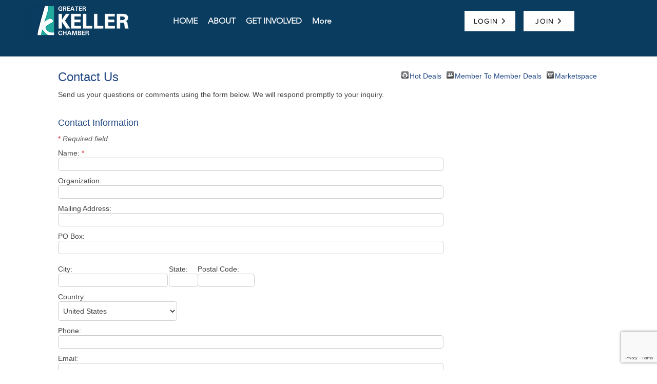

--- FILE ---
content_type: text/html; charset=utf-8
request_url: https://www.google.com/recaptcha/enterprise/anchor?ar=1&k=6LcpNUMUAAAAAB5iVpO_rzGG2TK_vFp7V6SCw_4s&co=aHR0cHM6Ly9idXNpbmVzcy5rZWxsZXJjaGFtYmVyLmNvbTo0NDM.&hl=en&v=PoyoqOPhxBO7pBk68S4YbpHZ&size=normal&anchor-ms=20000&execute-ms=30000&cb=b8rr5q7flbar
body_size: 49326
content:
<!DOCTYPE HTML><html dir="ltr" lang="en"><head><meta http-equiv="Content-Type" content="text/html; charset=UTF-8">
<meta http-equiv="X-UA-Compatible" content="IE=edge">
<title>reCAPTCHA</title>
<style type="text/css">
/* cyrillic-ext */
@font-face {
  font-family: 'Roboto';
  font-style: normal;
  font-weight: 400;
  font-stretch: 100%;
  src: url(//fonts.gstatic.com/s/roboto/v48/KFO7CnqEu92Fr1ME7kSn66aGLdTylUAMa3GUBHMdazTgWw.woff2) format('woff2');
  unicode-range: U+0460-052F, U+1C80-1C8A, U+20B4, U+2DE0-2DFF, U+A640-A69F, U+FE2E-FE2F;
}
/* cyrillic */
@font-face {
  font-family: 'Roboto';
  font-style: normal;
  font-weight: 400;
  font-stretch: 100%;
  src: url(//fonts.gstatic.com/s/roboto/v48/KFO7CnqEu92Fr1ME7kSn66aGLdTylUAMa3iUBHMdazTgWw.woff2) format('woff2');
  unicode-range: U+0301, U+0400-045F, U+0490-0491, U+04B0-04B1, U+2116;
}
/* greek-ext */
@font-face {
  font-family: 'Roboto';
  font-style: normal;
  font-weight: 400;
  font-stretch: 100%;
  src: url(//fonts.gstatic.com/s/roboto/v48/KFO7CnqEu92Fr1ME7kSn66aGLdTylUAMa3CUBHMdazTgWw.woff2) format('woff2');
  unicode-range: U+1F00-1FFF;
}
/* greek */
@font-face {
  font-family: 'Roboto';
  font-style: normal;
  font-weight: 400;
  font-stretch: 100%;
  src: url(//fonts.gstatic.com/s/roboto/v48/KFO7CnqEu92Fr1ME7kSn66aGLdTylUAMa3-UBHMdazTgWw.woff2) format('woff2');
  unicode-range: U+0370-0377, U+037A-037F, U+0384-038A, U+038C, U+038E-03A1, U+03A3-03FF;
}
/* math */
@font-face {
  font-family: 'Roboto';
  font-style: normal;
  font-weight: 400;
  font-stretch: 100%;
  src: url(//fonts.gstatic.com/s/roboto/v48/KFO7CnqEu92Fr1ME7kSn66aGLdTylUAMawCUBHMdazTgWw.woff2) format('woff2');
  unicode-range: U+0302-0303, U+0305, U+0307-0308, U+0310, U+0312, U+0315, U+031A, U+0326-0327, U+032C, U+032F-0330, U+0332-0333, U+0338, U+033A, U+0346, U+034D, U+0391-03A1, U+03A3-03A9, U+03B1-03C9, U+03D1, U+03D5-03D6, U+03F0-03F1, U+03F4-03F5, U+2016-2017, U+2034-2038, U+203C, U+2040, U+2043, U+2047, U+2050, U+2057, U+205F, U+2070-2071, U+2074-208E, U+2090-209C, U+20D0-20DC, U+20E1, U+20E5-20EF, U+2100-2112, U+2114-2115, U+2117-2121, U+2123-214F, U+2190, U+2192, U+2194-21AE, U+21B0-21E5, U+21F1-21F2, U+21F4-2211, U+2213-2214, U+2216-22FF, U+2308-230B, U+2310, U+2319, U+231C-2321, U+2336-237A, U+237C, U+2395, U+239B-23B7, U+23D0, U+23DC-23E1, U+2474-2475, U+25AF, U+25B3, U+25B7, U+25BD, U+25C1, U+25CA, U+25CC, U+25FB, U+266D-266F, U+27C0-27FF, U+2900-2AFF, U+2B0E-2B11, U+2B30-2B4C, U+2BFE, U+3030, U+FF5B, U+FF5D, U+1D400-1D7FF, U+1EE00-1EEFF;
}
/* symbols */
@font-face {
  font-family: 'Roboto';
  font-style: normal;
  font-weight: 400;
  font-stretch: 100%;
  src: url(//fonts.gstatic.com/s/roboto/v48/KFO7CnqEu92Fr1ME7kSn66aGLdTylUAMaxKUBHMdazTgWw.woff2) format('woff2');
  unicode-range: U+0001-000C, U+000E-001F, U+007F-009F, U+20DD-20E0, U+20E2-20E4, U+2150-218F, U+2190, U+2192, U+2194-2199, U+21AF, U+21E6-21F0, U+21F3, U+2218-2219, U+2299, U+22C4-22C6, U+2300-243F, U+2440-244A, U+2460-24FF, U+25A0-27BF, U+2800-28FF, U+2921-2922, U+2981, U+29BF, U+29EB, U+2B00-2BFF, U+4DC0-4DFF, U+FFF9-FFFB, U+10140-1018E, U+10190-1019C, U+101A0, U+101D0-101FD, U+102E0-102FB, U+10E60-10E7E, U+1D2C0-1D2D3, U+1D2E0-1D37F, U+1F000-1F0FF, U+1F100-1F1AD, U+1F1E6-1F1FF, U+1F30D-1F30F, U+1F315, U+1F31C, U+1F31E, U+1F320-1F32C, U+1F336, U+1F378, U+1F37D, U+1F382, U+1F393-1F39F, U+1F3A7-1F3A8, U+1F3AC-1F3AF, U+1F3C2, U+1F3C4-1F3C6, U+1F3CA-1F3CE, U+1F3D4-1F3E0, U+1F3ED, U+1F3F1-1F3F3, U+1F3F5-1F3F7, U+1F408, U+1F415, U+1F41F, U+1F426, U+1F43F, U+1F441-1F442, U+1F444, U+1F446-1F449, U+1F44C-1F44E, U+1F453, U+1F46A, U+1F47D, U+1F4A3, U+1F4B0, U+1F4B3, U+1F4B9, U+1F4BB, U+1F4BF, U+1F4C8-1F4CB, U+1F4D6, U+1F4DA, U+1F4DF, U+1F4E3-1F4E6, U+1F4EA-1F4ED, U+1F4F7, U+1F4F9-1F4FB, U+1F4FD-1F4FE, U+1F503, U+1F507-1F50B, U+1F50D, U+1F512-1F513, U+1F53E-1F54A, U+1F54F-1F5FA, U+1F610, U+1F650-1F67F, U+1F687, U+1F68D, U+1F691, U+1F694, U+1F698, U+1F6AD, U+1F6B2, U+1F6B9-1F6BA, U+1F6BC, U+1F6C6-1F6CF, U+1F6D3-1F6D7, U+1F6E0-1F6EA, U+1F6F0-1F6F3, U+1F6F7-1F6FC, U+1F700-1F7FF, U+1F800-1F80B, U+1F810-1F847, U+1F850-1F859, U+1F860-1F887, U+1F890-1F8AD, U+1F8B0-1F8BB, U+1F8C0-1F8C1, U+1F900-1F90B, U+1F93B, U+1F946, U+1F984, U+1F996, U+1F9E9, U+1FA00-1FA6F, U+1FA70-1FA7C, U+1FA80-1FA89, U+1FA8F-1FAC6, U+1FACE-1FADC, U+1FADF-1FAE9, U+1FAF0-1FAF8, U+1FB00-1FBFF;
}
/* vietnamese */
@font-face {
  font-family: 'Roboto';
  font-style: normal;
  font-weight: 400;
  font-stretch: 100%;
  src: url(//fonts.gstatic.com/s/roboto/v48/KFO7CnqEu92Fr1ME7kSn66aGLdTylUAMa3OUBHMdazTgWw.woff2) format('woff2');
  unicode-range: U+0102-0103, U+0110-0111, U+0128-0129, U+0168-0169, U+01A0-01A1, U+01AF-01B0, U+0300-0301, U+0303-0304, U+0308-0309, U+0323, U+0329, U+1EA0-1EF9, U+20AB;
}
/* latin-ext */
@font-face {
  font-family: 'Roboto';
  font-style: normal;
  font-weight: 400;
  font-stretch: 100%;
  src: url(//fonts.gstatic.com/s/roboto/v48/KFO7CnqEu92Fr1ME7kSn66aGLdTylUAMa3KUBHMdazTgWw.woff2) format('woff2');
  unicode-range: U+0100-02BA, U+02BD-02C5, U+02C7-02CC, U+02CE-02D7, U+02DD-02FF, U+0304, U+0308, U+0329, U+1D00-1DBF, U+1E00-1E9F, U+1EF2-1EFF, U+2020, U+20A0-20AB, U+20AD-20C0, U+2113, U+2C60-2C7F, U+A720-A7FF;
}
/* latin */
@font-face {
  font-family: 'Roboto';
  font-style: normal;
  font-weight: 400;
  font-stretch: 100%;
  src: url(//fonts.gstatic.com/s/roboto/v48/KFO7CnqEu92Fr1ME7kSn66aGLdTylUAMa3yUBHMdazQ.woff2) format('woff2');
  unicode-range: U+0000-00FF, U+0131, U+0152-0153, U+02BB-02BC, U+02C6, U+02DA, U+02DC, U+0304, U+0308, U+0329, U+2000-206F, U+20AC, U+2122, U+2191, U+2193, U+2212, U+2215, U+FEFF, U+FFFD;
}
/* cyrillic-ext */
@font-face {
  font-family: 'Roboto';
  font-style: normal;
  font-weight: 500;
  font-stretch: 100%;
  src: url(//fonts.gstatic.com/s/roboto/v48/KFO7CnqEu92Fr1ME7kSn66aGLdTylUAMa3GUBHMdazTgWw.woff2) format('woff2');
  unicode-range: U+0460-052F, U+1C80-1C8A, U+20B4, U+2DE0-2DFF, U+A640-A69F, U+FE2E-FE2F;
}
/* cyrillic */
@font-face {
  font-family: 'Roboto';
  font-style: normal;
  font-weight: 500;
  font-stretch: 100%;
  src: url(//fonts.gstatic.com/s/roboto/v48/KFO7CnqEu92Fr1ME7kSn66aGLdTylUAMa3iUBHMdazTgWw.woff2) format('woff2');
  unicode-range: U+0301, U+0400-045F, U+0490-0491, U+04B0-04B1, U+2116;
}
/* greek-ext */
@font-face {
  font-family: 'Roboto';
  font-style: normal;
  font-weight: 500;
  font-stretch: 100%;
  src: url(//fonts.gstatic.com/s/roboto/v48/KFO7CnqEu92Fr1ME7kSn66aGLdTylUAMa3CUBHMdazTgWw.woff2) format('woff2');
  unicode-range: U+1F00-1FFF;
}
/* greek */
@font-face {
  font-family: 'Roboto';
  font-style: normal;
  font-weight: 500;
  font-stretch: 100%;
  src: url(//fonts.gstatic.com/s/roboto/v48/KFO7CnqEu92Fr1ME7kSn66aGLdTylUAMa3-UBHMdazTgWw.woff2) format('woff2');
  unicode-range: U+0370-0377, U+037A-037F, U+0384-038A, U+038C, U+038E-03A1, U+03A3-03FF;
}
/* math */
@font-face {
  font-family: 'Roboto';
  font-style: normal;
  font-weight: 500;
  font-stretch: 100%;
  src: url(//fonts.gstatic.com/s/roboto/v48/KFO7CnqEu92Fr1ME7kSn66aGLdTylUAMawCUBHMdazTgWw.woff2) format('woff2');
  unicode-range: U+0302-0303, U+0305, U+0307-0308, U+0310, U+0312, U+0315, U+031A, U+0326-0327, U+032C, U+032F-0330, U+0332-0333, U+0338, U+033A, U+0346, U+034D, U+0391-03A1, U+03A3-03A9, U+03B1-03C9, U+03D1, U+03D5-03D6, U+03F0-03F1, U+03F4-03F5, U+2016-2017, U+2034-2038, U+203C, U+2040, U+2043, U+2047, U+2050, U+2057, U+205F, U+2070-2071, U+2074-208E, U+2090-209C, U+20D0-20DC, U+20E1, U+20E5-20EF, U+2100-2112, U+2114-2115, U+2117-2121, U+2123-214F, U+2190, U+2192, U+2194-21AE, U+21B0-21E5, U+21F1-21F2, U+21F4-2211, U+2213-2214, U+2216-22FF, U+2308-230B, U+2310, U+2319, U+231C-2321, U+2336-237A, U+237C, U+2395, U+239B-23B7, U+23D0, U+23DC-23E1, U+2474-2475, U+25AF, U+25B3, U+25B7, U+25BD, U+25C1, U+25CA, U+25CC, U+25FB, U+266D-266F, U+27C0-27FF, U+2900-2AFF, U+2B0E-2B11, U+2B30-2B4C, U+2BFE, U+3030, U+FF5B, U+FF5D, U+1D400-1D7FF, U+1EE00-1EEFF;
}
/* symbols */
@font-face {
  font-family: 'Roboto';
  font-style: normal;
  font-weight: 500;
  font-stretch: 100%;
  src: url(//fonts.gstatic.com/s/roboto/v48/KFO7CnqEu92Fr1ME7kSn66aGLdTylUAMaxKUBHMdazTgWw.woff2) format('woff2');
  unicode-range: U+0001-000C, U+000E-001F, U+007F-009F, U+20DD-20E0, U+20E2-20E4, U+2150-218F, U+2190, U+2192, U+2194-2199, U+21AF, U+21E6-21F0, U+21F3, U+2218-2219, U+2299, U+22C4-22C6, U+2300-243F, U+2440-244A, U+2460-24FF, U+25A0-27BF, U+2800-28FF, U+2921-2922, U+2981, U+29BF, U+29EB, U+2B00-2BFF, U+4DC0-4DFF, U+FFF9-FFFB, U+10140-1018E, U+10190-1019C, U+101A0, U+101D0-101FD, U+102E0-102FB, U+10E60-10E7E, U+1D2C0-1D2D3, U+1D2E0-1D37F, U+1F000-1F0FF, U+1F100-1F1AD, U+1F1E6-1F1FF, U+1F30D-1F30F, U+1F315, U+1F31C, U+1F31E, U+1F320-1F32C, U+1F336, U+1F378, U+1F37D, U+1F382, U+1F393-1F39F, U+1F3A7-1F3A8, U+1F3AC-1F3AF, U+1F3C2, U+1F3C4-1F3C6, U+1F3CA-1F3CE, U+1F3D4-1F3E0, U+1F3ED, U+1F3F1-1F3F3, U+1F3F5-1F3F7, U+1F408, U+1F415, U+1F41F, U+1F426, U+1F43F, U+1F441-1F442, U+1F444, U+1F446-1F449, U+1F44C-1F44E, U+1F453, U+1F46A, U+1F47D, U+1F4A3, U+1F4B0, U+1F4B3, U+1F4B9, U+1F4BB, U+1F4BF, U+1F4C8-1F4CB, U+1F4D6, U+1F4DA, U+1F4DF, U+1F4E3-1F4E6, U+1F4EA-1F4ED, U+1F4F7, U+1F4F9-1F4FB, U+1F4FD-1F4FE, U+1F503, U+1F507-1F50B, U+1F50D, U+1F512-1F513, U+1F53E-1F54A, U+1F54F-1F5FA, U+1F610, U+1F650-1F67F, U+1F687, U+1F68D, U+1F691, U+1F694, U+1F698, U+1F6AD, U+1F6B2, U+1F6B9-1F6BA, U+1F6BC, U+1F6C6-1F6CF, U+1F6D3-1F6D7, U+1F6E0-1F6EA, U+1F6F0-1F6F3, U+1F6F7-1F6FC, U+1F700-1F7FF, U+1F800-1F80B, U+1F810-1F847, U+1F850-1F859, U+1F860-1F887, U+1F890-1F8AD, U+1F8B0-1F8BB, U+1F8C0-1F8C1, U+1F900-1F90B, U+1F93B, U+1F946, U+1F984, U+1F996, U+1F9E9, U+1FA00-1FA6F, U+1FA70-1FA7C, U+1FA80-1FA89, U+1FA8F-1FAC6, U+1FACE-1FADC, U+1FADF-1FAE9, U+1FAF0-1FAF8, U+1FB00-1FBFF;
}
/* vietnamese */
@font-face {
  font-family: 'Roboto';
  font-style: normal;
  font-weight: 500;
  font-stretch: 100%;
  src: url(//fonts.gstatic.com/s/roboto/v48/KFO7CnqEu92Fr1ME7kSn66aGLdTylUAMa3OUBHMdazTgWw.woff2) format('woff2');
  unicode-range: U+0102-0103, U+0110-0111, U+0128-0129, U+0168-0169, U+01A0-01A1, U+01AF-01B0, U+0300-0301, U+0303-0304, U+0308-0309, U+0323, U+0329, U+1EA0-1EF9, U+20AB;
}
/* latin-ext */
@font-face {
  font-family: 'Roboto';
  font-style: normal;
  font-weight: 500;
  font-stretch: 100%;
  src: url(//fonts.gstatic.com/s/roboto/v48/KFO7CnqEu92Fr1ME7kSn66aGLdTylUAMa3KUBHMdazTgWw.woff2) format('woff2');
  unicode-range: U+0100-02BA, U+02BD-02C5, U+02C7-02CC, U+02CE-02D7, U+02DD-02FF, U+0304, U+0308, U+0329, U+1D00-1DBF, U+1E00-1E9F, U+1EF2-1EFF, U+2020, U+20A0-20AB, U+20AD-20C0, U+2113, U+2C60-2C7F, U+A720-A7FF;
}
/* latin */
@font-face {
  font-family: 'Roboto';
  font-style: normal;
  font-weight: 500;
  font-stretch: 100%;
  src: url(//fonts.gstatic.com/s/roboto/v48/KFO7CnqEu92Fr1ME7kSn66aGLdTylUAMa3yUBHMdazQ.woff2) format('woff2');
  unicode-range: U+0000-00FF, U+0131, U+0152-0153, U+02BB-02BC, U+02C6, U+02DA, U+02DC, U+0304, U+0308, U+0329, U+2000-206F, U+20AC, U+2122, U+2191, U+2193, U+2212, U+2215, U+FEFF, U+FFFD;
}
/* cyrillic-ext */
@font-face {
  font-family: 'Roboto';
  font-style: normal;
  font-weight: 900;
  font-stretch: 100%;
  src: url(//fonts.gstatic.com/s/roboto/v48/KFO7CnqEu92Fr1ME7kSn66aGLdTylUAMa3GUBHMdazTgWw.woff2) format('woff2');
  unicode-range: U+0460-052F, U+1C80-1C8A, U+20B4, U+2DE0-2DFF, U+A640-A69F, U+FE2E-FE2F;
}
/* cyrillic */
@font-face {
  font-family: 'Roboto';
  font-style: normal;
  font-weight: 900;
  font-stretch: 100%;
  src: url(//fonts.gstatic.com/s/roboto/v48/KFO7CnqEu92Fr1ME7kSn66aGLdTylUAMa3iUBHMdazTgWw.woff2) format('woff2');
  unicode-range: U+0301, U+0400-045F, U+0490-0491, U+04B0-04B1, U+2116;
}
/* greek-ext */
@font-face {
  font-family: 'Roboto';
  font-style: normal;
  font-weight: 900;
  font-stretch: 100%;
  src: url(//fonts.gstatic.com/s/roboto/v48/KFO7CnqEu92Fr1ME7kSn66aGLdTylUAMa3CUBHMdazTgWw.woff2) format('woff2');
  unicode-range: U+1F00-1FFF;
}
/* greek */
@font-face {
  font-family: 'Roboto';
  font-style: normal;
  font-weight: 900;
  font-stretch: 100%;
  src: url(//fonts.gstatic.com/s/roboto/v48/KFO7CnqEu92Fr1ME7kSn66aGLdTylUAMa3-UBHMdazTgWw.woff2) format('woff2');
  unicode-range: U+0370-0377, U+037A-037F, U+0384-038A, U+038C, U+038E-03A1, U+03A3-03FF;
}
/* math */
@font-face {
  font-family: 'Roboto';
  font-style: normal;
  font-weight: 900;
  font-stretch: 100%;
  src: url(//fonts.gstatic.com/s/roboto/v48/KFO7CnqEu92Fr1ME7kSn66aGLdTylUAMawCUBHMdazTgWw.woff2) format('woff2');
  unicode-range: U+0302-0303, U+0305, U+0307-0308, U+0310, U+0312, U+0315, U+031A, U+0326-0327, U+032C, U+032F-0330, U+0332-0333, U+0338, U+033A, U+0346, U+034D, U+0391-03A1, U+03A3-03A9, U+03B1-03C9, U+03D1, U+03D5-03D6, U+03F0-03F1, U+03F4-03F5, U+2016-2017, U+2034-2038, U+203C, U+2040, U+2043, U+2047, U+2050, U+2057, U+205F, U+2070-2071, U+2074-208E, U+2090-209C, U+20D0-20DC, U+20E1, U+20E5-20EF, U+2100-2112, U+2114-2115, U+2117-2121, U+2123-214F, U+2190, U+2192, U+2194-21AE, U+21B0-21E5, U+21F1-21F2, U+21F4-2211, U+2213-2214, U+2216-22FF, U+2308-230B, U+2310, U+2319, U+231C-2321, U+2336-237A, U+237C, U+2395, U+239B-23B7, U+23D0, U+23DC-23E1, U+2474-2475, U+25AF, U+25B3, U+25B7, U+25BD, U+25C1, U+25CA, U+25CC, U+25FB, U+266D-266F, U+27C0-27FF, U+2900-2AFF, U+2B0E-2B11, U+2B30-2B4C, U+2BFE, U+3030, U+FF5B, U+FF5D, U+1D400-1D7FF, U+1EE00-1EEFF;
}
/* symbols */
@font-face {
  font-family: 'Roboto';
  font-style: normal;
  font-weight: 900;
  font-stretch: 100%;
  src: url(//fonts.gstatic.com/s/roboto/v48/KFO7CnqEu92Fr1ME7kSn66aGLdTylUAMaxKUBHMdazTgWw.woff2) format('woff2');
  unicode-range: U+0001-000C, U+000E-001F, U+007F-009F, U+20DD-20E0, U+20E2-20E4, U+2150-218F, U+2190, U+2192, U+2194-2199, U+21AF, U+21E6-21F0, U+21F3, U+2218-2219, U+2299, U+22C4-22C6, U+2300-243F, U+2440-244A, U+2460-24FF, U+25A0-27BF, U+2800-28FF, U+2921-2922, U+2981, U+29BF, U+29EB, U+2B00-2BFF, U+4DC0-4DFF, U+FFF9-FFFB, U+10140-1018E, U+10190-1019C, U+101A0, U+101D0-101FD, U+102E0-102FB, U+10E60-10E7E, U+1D2C0-1D2D3, U+1D2E0-1D37F, U+1F000-1F0FF, U+1F100-1F1AD, U+1F1E6-1F1FF, U+1F30D-1F30F, U+1F315, U+1F31C, U+1F31E, U+1F320-1F32C, U+1F336, U+1F378, U+1F37D, U+1F382, U+1F393-1F39F, U+1F3A7-1F3A8, U+1F3AC-1F3AF, U+1F3C2, U+1F3C4-1F3C6, U+1F3CA-1F3CE, U+1F3D4-1F3E0, U+1F3ED, U+1F3F1-1F3F3, U+1F3F5-1F3F7, U+1F408, U+1F415, U+1F41F, U+1F426, U+1F43F, U+1F441-1F442, U+1F444, U+1F446-1F449, U+1F44C-1F44E, U+1F453, U+1F46A, U+1F47D, U+1F4A3, U+1F4B0, U+1F4B3, U+1F4B9, U+1F4BB, U+1F4BF, U+1F4C8-1F4CB, U+1F4D6, U+1F4DA, U+1F4DF, U+1F4E3-1F4E6, U+1F4EA-1F4ED, U+1F4F7, U+1F4F9-1F4FB, U+1F4FD-1F4FE, U+1F503, U+1F507-1F50B, U+1F50D, U+1F512-1F513, U+1F53E-1F54A, U+1F54F-1F5FA, U+1F610, U+1F650-1F67F, U+1F687, U+1F68D, U+1F691, U+1F694, U+1F698, U+1F6AD, U+1F6B2, U+1F6B9-1F6BA, U+1F6BC, U+1F6C6-1F6CF, U+1F6D3-1F6D7, U+1F6E0-1F6EA, U+1F6F0-1F6F3, U+1F6F7-1F6FC, U+1F700-1F7FF, U+1F800-1F80B, U+1F810-1F847, U+1F850-1F859, U+1F860-1F887, U+1F890-1F8AD, U+1F8B0-1F8BB, U+1F8C0-1F8C1, U+1F900-1F90B, U+1F93B, U+1F946, U+1F984, U+1F996, U+1F9E9, U+1FA00-1FA6F, U+1FA70-1FA7C, U+1FA80-1FA89, U+1FA8F-1FAC6, U+1FACE-1FADC, U+1FADF-1FAE9, U+1FAF0-1FAF8, U+1FB00-1FBFF;
}
/* vietnamese */
@font-face {
  font-family: 'Roboto';
  font-style: normal;
  font-weight: 900;
  font-stretch: 100%;
  src: url(//fonts.gstatic.com/s/roboto/v48/KFO7CnqEu92Fr1ME7kSn66aGLdTylUAMa3OUBHMdazTgWw.woff2) format('woff2');
  unicode-range: U+0102-0103, U+0110-0111, U+0128-0129, U+0168-0169, U+01A0-01A1, U+01AF-01B0, U+0300-0301, U+0303-0304, U+0308-0309, U+0323, U+0329, U+1EA0-1EF9, U+20AB;
}
/* latin-ext */
@font-face {
  font-family: 'Roboto';
  font-style: normal;
  font-weight: 900;
  font-stretch: 100%;
  src: url(//fonts.gstatic.com/s/roboto/v48/KFO7CnqEu92Fr1ME7kSn66aGLdTylUAMa3KUBHMdazTgWw.woff2) format('woff2');
  unicode-range: U+0100-02BA, U+02BD-02C5, U+02C7-02CC, U+02CE-02D7, U+02DD-02FF, U+0304, U+0308, U+0329, U+1D00-1DBF, U+1E00-1E9F, U+1EF2-1EFF, U+2020, U+20A0-20AB, U+20AD-20C0, U+2113, U+2C60-2C7F, U+A720-A7FF;
}
/* latin */
@font-face {
  font-family: 'Roboto';
  font-style: normal;
  font-weight: 900;
  font-stretch: 100%;
  src: url(//fonts.gstatic.com/s/roboto/v48/KFO7CnqEu92Fr1ME7kSn66aGLdTylUAMa3yUBHMdazQ.woff2) format('woff2');
  unicode-range: U+0000-00FF, U+0131, U+0152-0153, U+02BB-02BC, U+02C6, U+02DA, U+02DC, U+0304, U+0308, U+0329, U+2000-206F, U+20AC, U+2122, U+2191, U+2193, U+2212, U+2215, U+FEFF, U+FFFD;
}

</style>
<link rel="stylesheet" type="text/css" href="https://www.gstatic.com/recaptcha/releases/PoyoqOPhxBO7pBk68S4YbpHZ/styles__ltr.css">
<script nonce="wzr7Q71kF13uSB8AY-QFpQ" type="text/javascript">window['__recaptcha_api'] = 'https://www.google.com/recaptcha/enterprise/';</script>
<script type="text/javascript" src="https://www.gstatic.com/recaptcha/releases/PoyoqOPhxBO7pBk68S4YbpHZ/recaptcha__en.js" nonce="wzr7Q71kF13uSB8AY-QFpQ">
      
    </script></head>
<body><div id="rc-anchor-alert" class="rc-anchor-alert"></div>
<input type="hidden" id="recaptcha-token" value="[base64]">
<script type="text/javascript" nonce="wzr7Q71kF13uSB8AY-QFpQ">
      recaptcha.anchor.Main.init("[\x22ainput\x22,[\x22bgdata\x22,\x22\x22,\[base64]/[base64]/MjU1Ong/[base64]/[base64]/[base64]/[base64]/[base64]/[base64]/[base64]/[base64]/[base64]/[base64]/[base64]/[base64]/[base64]/[base64]/[base64]\\u003d\x22,\[base64]\\u003d\x22,\x22G8KUw5twCcKBEcOdZiwrw7DCrMK9w6LDhXPDog/[base64]/PcKNIcOmwpjDg03CtELCqcKOCkgLw41yC2PDj8OPSsOtw7vDh1LCtsKdw4Y8T31Ow5zCjcOywqcjw5XDg0/DmCfDlkMpw6bDiMKqw4/DhMKlw67CuSAxw68vaMKhEHTCsQnDpFQLwrgQOHU4CsKswpltKksQa1TCsA3CpMKmJ8KSTnDCsjA/w5Faw6TClmVTw5ItdwfCi8KVwq1ow7XChMO0fVQ7wojDssKKw4BONsO2w5JOw4DDqMO0wow4w5Rtw5zCmsOfeBHDkhDCusOKf0l3wp9XJlXDiMKqI8Ktw6Nlw5tMw5vDj8KTw6pgwrfCq8Ohw4PCkUNHZxXCjcK0wp/[base64]/[base64]/DgMOKwqbCpcK7wrJPwrPDtRwkQHjDiCXCnk4uVW7DvCoiwrfCuwIFN8O7D3BhZsKPwqPDosOew6LDoEEvT8KeIcKoM8OVw7cxIcKnAMKnwqrDpm7Ct8OcwqpIwofCpRgdFnTCtMOBwpl0IF0/w5Rbw4k7QsK0w5rCgWoew4YGPjHDjsK+w7xqw7fDgsKXeMKLWyZ3Pjtwb8O+wp/Ch8K6awBsw4Mfw47DoMOdw6szw7jDuhk+w4HCixHCnUXCi8KIwrkEwoHCvcOfwr8/w6/Dj8OJw5PDs8OqQ8OQKXrDvUIBwp/[base64]/DjYxw5LCusK8w7nCjMOCwofDpcK9w79nVsOPw7PCv8Olw5wUZRbDtWsdGVsVw68Swp9YwrDCqFjDmk0jPDbDncOJDF/CpyzDq8KxSD3Co8ODw4DCj8KKC2tee3RYMcKVw7QRIh3CvDhqw7/DsHFgwpgEwrLDlsOWGcOnw5HDp8KjKXbCh8OhVsK0wpVGwoPDlcKmPkvDp2U3w6jDhXozT8K4dmQ0w5bCtcOdw7rDqcKFMV7CjTsABcOeUMKqdsOSw7EmMwXDiMOkw4zDv8OKwrDCvcK0w4YfOcKjwpXCgMOcQinDocKjc8O/w6BgwpvCr8KMwrYlMsOwRMKUwrsEwqvChMKIYHjDmsKbw5/DpHkrwr8DBcKWwoJpGVPDocKMPmBmw4nCuXZxwrPDnnTCtgvCjDbDrz0wwo/CucKFwo3ClsOiwqEyacKxYMOfYcOPGx/CssOndCJZwq/Chjl/w6BAA2NYY0QGw7zDlcOhwprDoMOowqgPwopIUzc3w5ttdRvDjcOzw6/[base64]/DunweYcKIfsO/w5YUw4NsECFVwoBNw4kfdcOKKsKhwqRYGsOfw5TCjsKbDzFOw646w6XDhj1Zw7/DlcKSPxrDrMK4w5oQE8O9NsK5wqXDtsO8K8OgcApMwro4BMONVsKJw7jDsCxYwqxLMSlBwojDjcKXAMOowrQ+w7bDkcKiwrnDlC90IcKOacObGDPDi3fCk8Oqwo/[base64]/[base64]/[base64]/w7/DvwRfwpQOwp91wr5te0oPw5hdCkZsP8KbCcOSBEcVw47Dq8Oww73DiBEOTMOKehjDtsOAV8K7eE/CvcOcwqFPZ8OLbcOzw7o4QMKNecKNwr8jw7EbwrDDlsK6wrvCmyjDksK3w7haH8KfNMKtZsK7TUrDh8O0YxdSUFUEwotFw6fDmMOwwqYqw5/[base64]/Dq8Kxw5otAkh8ahkKfcOyUsKqG8ODDEbCqMOUZMO8BsKdwpzDgTLDiQMXT345w7bDkcOWFBLCp8KsN0zCmsKSUAvDtVjDhn3DlQzCusKMw60Lw4jCsXpLXmDDk8OCUsK9wpt4dGfCrcKbDyU/wqonOxwlEV0ow5HDocO6wohkw5vCucObPsKYCsK8cnDDs8K9esOrIcOLw6hncB3Co8OFIMO3LcOrwrVxH2pLwqXDtgomUcO8w7PDj8KFw4Qsw5vCoGw9BRx7ccKgMsKZw7QJwpJCYcKUSnlxwpvCuHbDqlXCiMKVw4XCvcK8wpQnw6BACMKkw5/[base64]/DpSPChQ4nw6PDt1zDhsOEKMOEwodpw5zDhcOAwpo7wpzCuMKEw4lmw65gwqXDlsO+w6XDgB7CnRDDmMOjf2vDj8KmKMOWw7LCmQ3Dp8Kuw7R/ScK4w5cJBcOqdcKFwqxLcMKgw77CiMOoYDjDq3nDu3JvwrAwY31YByLDk2zCu8O2JSFiw44XwpVyw7XDvsKxw5QpAsKLw6gvw6dEwrvCo0zDvE3CjMOsw6LDh1DCg8OkwoPCmi/DnMODTcK2PSLCmTTCg3fDhcOREnZuwrnDmsO+w6BsVi1ww5DDvWnCgMOaXj7CpMKFwrPCnsKSw6jDncKHwplLwrzCqlrCi33CqF/Dr8O+BzPDkMKpAMOaZsOGOW92w4LCq0vDsScvw7jDl8Ojw4FaKcKEBwBxJsK6w6Ztw6TChMOuQcKQb0wmwpHDqV7DmGwaEh/DqcOAwq5Bw59vwrDCh27CqMOnZMOpwp0nMsOiEcKmw6bDp0ViPcORa2zCoAPDgW80esOAw4PDnkx9fsK9wqFuKsKBHxrCosOdJMK5QsK5DQTChsKkSMO+ECAFZjvCgcK3OcKVw45HLzM1w4AhV8O6w6fDo8O4a8KIwo51NEjDqEDDhE5tO8KMF8O/w7PDsCvDkMKCPMOeJl3DoMO4OX1JRBDCrnLCscO2w4TCtArDt2lJw6pYRwk9NFZCZ8KVwozCpyHChBTCqcOBw6Eow513wroRTcKdQ8OQw59aBTszYm3Du1M4UcOawpZ/[base64]/Dm8OPRMKhw61qw4Arw4QzwqTCgUB3FmlmLDEpGTLCq8KwXSUieUrDsW/DiijDg8OVP1t3Okp2SMKYwoHDoF9TO0IXw43CvsOFDcO3w6dVb8OkIkMYOFDCpMKNCinCgyJnTMKuw5TCnMKwT8KfBsOIDwDDrcOHwp/[base64]/FnDCmMK7KMKcHVPCm8OCQ8OCWEHCvMK8ewXDkB7DsMOiTsKEOjLCh8KfZW0wf3J7WsKSAyUIw4JyQsKrw44Zw4jDmFQCwqvCrMKow7/[base64]/DuyNJRMK8L8K7w7fDmMK3wqVWwqVXUMORTDXCiAfDoUfCicKrEsO0wrtDMMOmBsOOwrbCssOoPsOrQsKkw5TCuUQ6LMK2bT7CmGfDs3bDuWc1wpclBVLDs8Kswp/DosKVCMOQCMKyRcK7ecKnNHRew4Qtc087wqzDucOKMRXDrcK+BMOFwoErwrcNdsOVwpDDhMKcJMOvMjHDkcKzLVFQRWPCkU9Ww5FJwqPDpMK6QsKHTMKXwrBNwpo/CklSMlbDpsKnwr3DhsK/ZW4YF8OZMj4Mw6FWBXUvI8OrasOxDDTDszDClCdJwpnCmFHClhnCo2Qrw559fG4TE8KDD8K1cRkEEBMEQcOtwqjDjR3DtsOlw7bDpEvCr8KLwrczOHbCu8KhK8KlaWBMw5dgwpLCq8KEwo/DscOqw7NLVMKaw7E8b8OAOHRdRFbCmXTCjGDDicKGwpXCpcKgwpTChABYb8OFRhDDnMK3wr11GTbDh0TDjQfDucKQw5TDi8O9w6hrK0bCsy3Cj1FgSMKFwq/DqjfCiGXCsydFDcOvwpIAcTwuE8KdwpoOw4TCs8OTwp9aw7zDlwEWwqPCpg7Cl8O+wql+T2rCjwvDp1jCkRXCtMO4wr9dwpbCg3J2HsK6MA3Djk8uBQzCv3DDosOQw6DDpcOWwrDDsVTClWM5AsO/[base64]/[base64]/wrzDuMKfcsOCw4tAbGXCu2lmQ17DjcO9w5vDjX/CtizDuxrCgMOwKDBxAMKcEnxNwoMnw6DCpsOoHcOHFMKIKj1WwpnConk7DsKIwofCvsKhLMOKw7LDmcOuGlEYAMKFBcOYwrDDoHzDscO/LGfCnMOLFgXDnsONF20vwqMYwq0swp7Dj17Dp8Oawow0I8OoP8OrHMKpTsOyRMOQRsK6EsKywrQVwr02woVBwptUXsOLJUfCt8K8Syg2Zj4vBcOWeMKNH8Kzwr8ORGDClF/CtVPDtcOJw7dDEDrDnMKgwr7CvMO0wrHCt8OgwqRddMONYk02w5PDiMOnVy7DrUZ7V8OyemDDuMKUwoBIF8K9woFgw57DgcKqHBYzw47CrMKpIk8Ww5rDlSTDq0DDqcOVEcOoOhkQw5HDvHzDmAXDphRKw75LOsO6wrXDhw1iwrBnwoALQMO2wpYNOTjDvBHDhMK/wrZ2FMKPw69hw6l9woBzw7cJwqRyw4TDjsKRNWPDiExxw5JrwprDsXTDgGF/w71bwqh5w5oGwrvDiwwLUMKwfMORw63CuMOFw7MnwoXDvsOlwpHDkHorw78Gw6HDti7CllrDoHjCiFXCo8Osw7XDn8OwAV5/wq1hwoPDhkLCkMKEwprDkD14f0XDvsOES3NHKsKeYyI+wpzDpHvCs8KGFlPCj8OhN8KTw7DDiMO8wo3DscKawq/ClmgSwrgtC8Kxw4wVwptQwq7CnDfDpcOwcAjCqMOuaVbDo8ORf1JlF8OKZ8KGwpbCrsOJw6rDh0w4cFfDo8KMwoRmwpnDslTCt8O0w4fCpsOqw6kYw7PDvMKIZSHDlz5yJhPDhHVww7pfNlPDninCgcK3ZSPDlMKJwpcFCQpYI8O0F8KOwpfDvcKBwq/CnmkJTWrCrMOSJMOFwqZ1ZjjCrcKnwrTDmzkbXkbDmMOqBcOewq7Cl3JIw65ewqjChsODTMO3w6nCu1bCuz8hw4jCnRlwwpfDgMK6wrjCjcK6ZMOiwpLCgmjCvnnCh2NYw5PDl3rCn8K/MFs+a8OQw5nDgiJvNh/DmcK9MMKKwqrChCLDgMK7aMOSKzkWFsOdD8KmPhg8X8O3P8KfwpjCmsKowozDok5ow4xbw73DosOLPMOVe8KcD8OMM8O8esK5w5HDgXrDiE/DpWlGCcKnw5jCgcOWw7nDocKjdMODw4DDm2c/dTzCgHvCmBZZAsORw5PDrwjCtGEiPcK2wpZxwq12AXnCoE08QsKfwofDmcOBw4FKUMK+BsK6wq59wocvwo/DusKAwolfUULCpcKWwoYPwpoFOsOvY8Kmw6DDrAk8SMOiH8KKw5zDjsOHRgs1w4zChyzDvDLCjytOG2cUHgTDscOVFxUWwoHChWvCvkzChcKQwr/DkcKKUz/[base64]/Zl/Cg8OuwoTDm8Kpw6g6YsKNBsOPIsOaQks0w5kEDAPDvMKSw6E3w7ZGRgZow77DsTLDiMOWw7B1wq91EcO0EsKhwo0kw7YBwpvDnjvDlsKvGSVpwqjDqijCp23CsV/DnWHDkR/[base64]/Dp8OywoBDwq/CoMOjfsKLJXMzWcKmBXA2X1DCtMOCw7gMwr7CqwnDs8KtJMKzw7lBGcKQw6rDk8OBQCnCjx7Cq8KSR8KVw7zCjQTCoic5AcOOCsK4wpnDtDjDt8KYwoDCu8KQwoQTIyfCmMOdBVYldMK6wooTw6NhwrDCuUlAwosDwo/CvSQoTFE7AHvCmcOzccKkWRkNw7pbfMOKwo0Gc8KvwqU/w5fDjHxfQsKKCGp5OcOaMGXCi2jCusOmRgjCjjgDwrAIcRAHw6/DqC7CsV5+QE0Kw5PDljBKwpFUwo93w5w9PsKkw43DtHzDlMO6w4TDssOPw7RbP8KdwpUqw6Qywq8Zc8OAAcKowr/DhsOsw7jCmD/[base64]/woPClC7Ck0J2YW3CscKLYGLCvCwDB1rDp0c+wqEOIcKaVkvCgypdwrE1wonCuRHDu8Onw494w7pxwoQCYhHDusO2wphLeW5GwrjCiRPCpsKlAMOSfcOzwrLCsxM+N1VhMBXCsUfDgATCt1TDhH4YTSkTQcKpBDfChEzChUPDh8KOw4XDgMKmLsKDwpAUPsOaGMO/worDgETCqRVNFsKDwqcWLCRTakwnEsOgbEXDh8OPw7k5w7pxwpRPOzPDow/ClsO7w7jCrkVUw6nCv1tnw6XDvh7CjSwcLB7DjMKuwrHCqsK2wqEjw4HDnzzDlMO/wqvCkDzChD3CrcODaD9VAsOAwqZXwojDlWNvwo5Nwo9gbsKZw4QbFH7CtMKTwqM7wqAuYMOfPcKGwqVuwoU3w6VWwrHCkCXDlcOhFGvDohcHw6XCmMOrw7FyBB7ClsKGw51ewrtfZTPCvkJ1w7DCl10mwo9iw4bCmT/[base64]/CpMKxFiUgw5NlCcO6JEDDmsKRVgAfw7XDkcKAKBNxKsKswqFXNRJBCcKhRHHCqUnDlAhXc33DihEKw7l1woYZJAMBQ3PDpsO7wqkNSsOAOhhrD8Khd05qwo4vwrHDrUReWGjDoUfDo8KsJsOswpPCsXhIQcOqwph0WsK1AwLChEhPJTcEeVnChMOfwobDv8KUwo/DjMOxd8KiQlQ3w7LCsXtrwqptccKZOi7CpsKQwp7DmMO5w57DusKTNMKFBsKqw53CnwrDucKQw5l5THFDwqPDqMOxdMOxGMKaDcKwwqs3K0AeHwtMUV/DgQzDh13Cl8KuwpnCskTDucO+ecKSWMOTNAcLwqgUAV8Zw5EZwrPCisOLwrlyR0TDvsOnwpPCsBvDp8OxwoRuVcOhw4FMI8OAQR3Cog9Zwq15FVrDnj3Dih/CmsORbMOYKS3Cv8ORwpDDthVrw6DCncKFwqvDo8OTBMK0L0hNScKiw6VnHjHCulzDjnHDssO4VFY5wo0XeRF/AsKpwovCr8O6U2XCuRcAYAo7PF/Du1M1PCDCqVnDtg0lF0DCtcKAwp/DtMKfwqrCkGoLw6bCnMKgwpwWP8KsW8K+w6Yww6ZewprDi8OlwqZWAX5we8ORVDw8w6d1wpBHRz5OQRXCsTbCi8KHwrJ/GmAIwoHCrsO7wpkNw77Ch8KfwpRBdMKVTFDDplcKWGrCm3bDsMK/[base64]/wpE1wrjDpcOhw7/[base64]/wodzOTBgwrHDjnDDmcK1UMOow4TDkTk1Xg/DrBRsPWPDjFstw7wPYcOvwqlqYMK0wpQSwrs+JMOnGMKJw6DDqMKVwpomCE7Do1/CvlAlanw6w7ERwoTCjcK2w7s9NsOZw43CrhrCuDfDlwXCvMK2wphmwozDhcOeacKfZ8KLw6wNwosVDTjDrMORwoTCjsOSNWfDgsKmwrTDj2kUw6oCw6ojw550LlJNw5nDp8KIUD5Cw5hOeRoPJsKBSsOQwrQwVz3DvsOuWCLCp3oWdMO9PkDDjcOiCsOqCmN/ahHCr8KgSWUdw5HCkgzDj8O+PDbDv8K9IltGw6sMwro3w7Emw51EBMOCDkbDscK7NMOAN0FGwojDmSPCj8O6w7d3w7EBVMOdw4FCw4d4wo/[base64]/Cg8KLPnLDo39gUMK9DsOBbcO4w41Tw7onw7xow4IyEmYqUB/DqWQ+wqzCuMKvOB7CiBnDtsOFw49iwqXDmArDgsOjFMOFJCMBE8KQTMKqNmDDgWTDt09FZcKHwqDDkcKPwozClgTDlcO9woHDgnXDqht3w5F0w7c5wq03w6nCp8KkwpXCiMOBwot/ZWIMc2XCu8OtwrJWYsKASnkvw5U+w7PDmsKlw5M5wpFmwp/CsMOTw6TCt8Ofw7ctCkHDhnvDqxsQw5JYw7tMw6bCm05rwrgQUMKbU8OfwofCriVKUsKGIcOqwoROw49Jw7Y6wrvDoUMswoZDCWdiB8OrRMOcwq/[base64]/CuRxewpwTAsOfw4nCmEvCs8KkTBjDqMKUdmfDjMOFYxDCix/DinkqT8Kww7ksw4XDkTLCi8KXwp/DvMOCRcKYwqwswqvDtsONw5x+w5rCs8KhQ8KZw48dRcK6IxshwqXDhcK6wp9wOkPDiHjCqAQecgxCw6/Cv8K/wqTCkMO2CMKWw4vDvxMwCMKpw6p8worCk8KcHj3CmMKIw77CtSMrw4PCpHFswpkwBcK/w4ABMsObQsK6HcOUcsOkw5vClhHCmcOVD0sAbXbDiMOudMKOHn0zYh4sw4YPwrFjT8Kew4o4ZEggJ8KOHMOmw6/Dg3PCsMOlwoPCqkHDmW/DoMK3IMOtwoYJeMKLWsKoSy7DkMOQwrLDjk97wq3DpMKpXmXDucKWw4zCsVDDk8OuS3o1w6tpfMONwoMQw43DvnzDpi8cPcODwok+G8KDR03CiBJLw6/Do8ObA8KUwpXCtn/[base64]/[base64]/[base64]/[base64]/CjiZxR1IQw6rDl8KCIcKbNQoOwr/Dm3rDnBLCkcOkw6zDji8rasOxwowHTcKVXgPCn0nCvcKAwqhYwrbDpW7CqMKBeU0/[base64]/[base64]/DuMOvw4N5asObwpfCpkZSw4XDvkHCh8KHCcOPw4g1HXUZAwlhwrNsVALDicKNDcOkVMKSasK2wpDDisOfUHhbCzfCjMOnY1PCvF3Drw4ww7hkG8Obw4cEw5zDrg4ywqLDhcKLw7UHM8KUw5rChF3CpcO+w6FCFXcQwoDCscK5w6DCjgl0dUk+JF7Dt8KZwq/[base64]/wodPGEkwT8K9wrcDMlNmHwfDnEDDssOLG8Omw6Aqw4Z9Y8O3w48WE8OrwoUSEjzDlsK6RcORw4LDjsObwqfCjSzDlsKXw59lCsOyVsOXQT3CgTXCrcOAOUjDvcKhOcKJP2PDjcOQeS8ww5fDi8KCJcOfNHLCkwnDrcKeworDskYVRlIvwoECwr4ww7fCvF/Cv8KDwrHDgikPABw0w48FDFQEVRrCpcO/JsKcOE1JPjbDlcKcZV/DrcKLKmLDvMOdesKqwrcQwpY8fC3CuMKSwp3CtsOhw7fDgsOfwrHCkcO0wozDh8ODDMOmMAjDknDDicOFA8Oiw68ITwsSHCPDvVI3XDzCpQsMw5MlS1BdCsK5wr/CusKjwrvCg0DCtWXCkmIjRMKQesKgwoxBHH7CmH1Hw5swwqzCpCZKw6HCknPDinAfGgHDpyjCjB1kwoJye8KzMMORK0HDoMKUwoTCncK0wrbDrcOdC8K7eMO7wr59wo/Dr8KbwpUBwpDDk8KLFFnCkBAJwqPDuiLClGfCqMKEwrNpwqrCljvCiCcbdsO+w7/DhcOLFAXDjcOAw78Sw77CsBHCv8OGWsO1wqLDv8KywrsqQcO6DMOLwqTDlBzCpMKhwqnCgl/ChC0PfsOiGMKzdMK7w4oYwoLDoyQdEsK1w57CglR9DMOSwrPDtcKDHcKTw4XDgcOnw5Z0aFtNwo0xIsKcw6jDmR0awpvDkXPCszDDpMKaw4QTZcKUwqNVbDVqw5rDtllISGc/dsKQU8O/[base64]/[base64]/DpcOiEAPDlyvDk2ZwwqwHFMKYw6oewqfCmcOdw73CpX5lPMKBF8OaKSrCgC/DgMKIwoRHeMOlw48XZcOZwp1uwqNFL8KyAmbDmxDDrMO/NjITw6ctBTDCsztGwrrCgsOCHsKYYsOYAMKIwpHCpMOzwrsGw4IuRF/DlmpwEW1Qwqc9TsKsw5tVwrTCih1EPMObB39YaMOfwo/[base64]/DiMOVP2XCjMOEwrPCmD7CviPDgcKaNMKfccO9TMOwwqQUwqcJDRXCqsKAY8KpT3dkY8KyecKjw4fCrMOyw7pNSD/CmsKcw6oyRsOLw4HDpwvCi0x9wr40w5I/wrPCtl5dw7zDg3bDkcOgaF0UNDABw7vDg30ww5d2ASMuAwRTwqp2w6LCrx/DjSnCg01/[base64]/ChzPDjsO6wojDl8KnTcOSw7LDthonFMOzw6ZgFEhQwp3DiRXDgDUbJBvCk0bChk8EEsOgIBwgwrkMw7VOwqHCpUTDnBTCu8KfYHoQNMOpYy/Cs2g3Bg4DwqfDrcKxCylVCsKvGsK5woEkw5LDmsKFw6FuI3YcG2wsHsOaZsOoBcOoBgbDl3vDiG/CqHBeAG4Xwr9kAlfDqlgwIcKFwrAQScKIw4lUwpdLw4HCjsKTw6DDhTbDp3TCvxJXwrNywp3DjcK/w5PChBUswo/DlW7CkcKow6Biw6jClmrClxdPf0YcOBXCqcKzwrIXwoXDvhDDsMOuwqs2w6rDsMKxFcKZCcO5NxzCqQY/w6XCi8OcwonDmcOUIMO0AiUgw7ROAxXClMKwwrlEwp/[base64]/wrcnSMKvEGVDEcK6IsO4woHCpMOsBMOOwq/Ds8KzK8KgFsOvXQ9pw6gyQTEGZcOiEVhJXCnCmcKew7gkWWp7OcKPw5rCrxADIDxeBsOww7HCpMOowqPDhsO+VcOnwovDlsOIXmTCiMOPwrjChMKrwo1wfsOIwoLCoETDiWDCuMO0w5HCglfDsX1vDFo0wrIBN8ONDMK+w69rwr07wpfDnMOww6INw4/[base64]/DoExRw79kw6FAd201w4/CnsKyRVhNwpZ0w7tOw4zDuxfCu1PCssKsaADCoUnCpsOQBsOzw6YmfsKTAz3DhsK4w7PDhVnDniXDs3gywpXCk0nDhsKUZMOzeGZ+T2/CscOQwqxqw6g/w7Rmw6nCosO1U8Kta8OfwpB8aj1oW8Okf0odwoU+M0EqwoYRwolKRQAfECRewrvDvRXDiknDp8Kbwp4Vw6/CojPDhsOLSn3DhGBQwoXCoDlFYjjDnyprw4HDuhkSwqfCusO9w6nDnQDCvRTCrWB4ZhUew6/[base64]/[base64]/CuGnCsMKdVsOaUxbDu8KBWR5Qw6PDgsK/[base64]/URhSwqVkwpXCrcO+woRaw4FcDUQSCBPCqsKxTMKDwrvCucKtw50NwqUOVsKsFmHCmsKZw6XCqcOcwoAlLsKQd2vCksKkwrPDiStne8KccXfDqCDDpsOQCGZjw4NuG8KowqTCmlUoBFpmw47CljHCisOUw5PCgx/DgsOBIhbDgkIaw40Kw5rCtUbDosOnwqHCmcOPcB0vUMOEcldtw4fDn8K8OAYHw5RKwpDDp8KtOGg9KsKVwogrB8OcNnwow5zCl8Oewp9vEMOOY8KRw7xtw7IcP8OZw4stw5/[base64]/[base64]/[base64]/Cgk8xYcKyUivDmsKiP8KTwo0LwpQiwrw1w7jDqzLCp8Kzw4M2w7DCqMOvw5B+YmrCqDrChMO9wptlw4rCo0HCscODwo3CtQ5wc8Kyw5tUw5wXw5BqR3vDnV91fxnChcODw6HCiGdcwqokw7s2wo3CnMO8a8KxEkzDksOow5DDt8OrYcKiRR/CjwpgesK1D3FIw5/[base64]/HMOtdcKzHgDCljbClH0GCQoewp5iw4c5w74rw7ssw4rDtMK9DsKlw73CtQJtwrsHwqvCrn4swpVJwqvCkcOVOUvChhpuEcOlwqJfw44cw4fCpkTDscKFw7slBmF5woRxw6BEwowKIF4twr3DisKJEMOWw4jCr2VVwpU4Q2Quw63Dj8OBw7Ruw6zChwwIw4rDvCd/S8KXQ8OVw6XCmkJCwrTDsjYRHXrCtz8Ow4YYw6bDtxlwwrYoFBDCncK8wqDCmH/[base64]/CggXCiMKnU0sLw6hTwpl/PcOPAkpaw7HDvsKGw6wQw7rDj3PDgsK8OiwXfhgxw5oEcsK5w4TDlCUfw5DCoSlaXhnDs8O1w6rCucKswp8Ywo7CnQsKwo7Dv8OaTcKNw50LwpbDkxHDq8OmJiJjNsKRwpxHTFBCw70gHmQmPMOYH8ODw7vDlcOLCjIzYBI/JsONw5hAwpg5MmrDjlMhw6HDtjM5w441wrPCk3wZQmbCqMOywp90F8Kpw4PDoFfDhMO/wrPDscO8RsOgw7XCh2oJwpZddsKiw6LDgcOtHEICw4nDuXbCmMOsOUnDk8Onw7TDt8OBwq/DphPDtcKDw6DChTJdH3AtFicwTMOwM28GNgxzLB7CjhbDjlxtw7/[base64]/CvTkiDcOJRELDhjleEQVawo4/YDM7DMONbmFHFkltJG1BeA8xGcOQOQpVwo/DhVfDpMOlw6oNw7LCpA7DnXg1VsKSw53Cl24wI8KcLkTCtcOhwocNw7zCrFcMwo/Dk8OUw7zDosOSGMKswq7Dvn9WCsOqwo9iwrQ/woJSVlF+LBFeJMKEw4LDo8KmC8K3wrbCoTUEwr7Cr1ZIwr5Mwp5tw448acOwPMOmwpk8VsOuwrAzWT9VwoIpIERWwqgQKsO9wrvDow3Dk8KuwpfCoTTCrgTCocOjP8One8Kvw5Q6wqo6DcKmwo8SWcKUwrwvw5/DgmDDvG5/dzPDnA4BHcKPwrbDnMO+Q2vCrEVEwrMzw4oHwo3CkQwrQXPDocOGwqkDwqPDt8O1w5d5RUNvwojDm8OmwpTDtsKDwqkQQsKsw4zDscKtE8ONKcObKDp0LcKAw6TDigUmwpnCoUM/w68ew4zDixdVdMKGH8KVRsKUXcOzw4EJL8OwAjPDk8OTKcKhw7kdfl/DtMKxw6fDvgXDhHUWVlV3XV82wpDDvW7DgRfDqMOXPG/[base64]/Co0ZGw6orFsOpb2/[base64]/DlwETw7Mvw7nCtxTCosO/[base64]/CnxkYw4LCh8O9TMOdTcK/wprCi8KrR8OEwqFFw67DicKIbhNFwofCvW8xw7J8KDJawrnDtTTCp0/Do8OOSBvCmcOYK2hnZSMdwq4EMwA9csOGdgN8AFQ1CRE+NcOdOcO6AcKYK8K3wr4wAMO+I8OsLWzDgcOENw/[base64]/[base64]/DpUPDhVrDnyTDhFnDkMK+SsK/wq7CksObw6fDrsOxw4PDtUXCjMOmB8OIUTbCncOhL8Kpw4JbXBxPTcOkdcKcXjReT1nDisK3wqfCg8OOw5oowp4mZxnDtl7CgUXDpMOFw5vDhRcbwqBIawJow6TDggvDmBlMPS7DmUpew7rDniXCgsOlwp/DsAPDm8OJw7dPwpEww7J0w7/DmMOow5bCoztUEg0qRxkXwr/DuMOQwobCscKLw4vDuFHCsR8XbQBzMcKyNHnDhAxDw67CnsK0GsOBwp1tPsKPwq3CgcKYwos8w6LDlMOsw6/DkMKKT8KOPijCqsK4w63Clg3DiSfDrMKPwpTDgBhqwo4+w5QYwr/Cj8OJYwNIbizDtcK+GxbCgMKWw4DCnz86w7/Dlw7Dv8K0wrHDhW7Cji9vCVImwpLCtxvCq3paSMOdwoEhCj7DqDYuRsKTw7fDt0VgwqLCqMOVdBnCgF3DrMKEY8O7fW/[base64]/CjlTDpE/CgMOXwpfCmsKUw58RbMO4wrHCqnzCpx3Cik/CtARLwodlwqjDoiTDkgIUKMKsRsOrwoRmw79zESjCqjhFwpoWI8K+LhFow70mw697wrV8w5DDoMOYw4bDtMKGwpR/w7F3wpDCkMKxAWzDq8ObL8Owwp11Z8K6Dj08w7Zrw7zCqsKsdj9Mwqp2w6vCuEwXw454G3BbAMKIWwLDnMOTw73Dj0DCvEIxfFBbJMKmfsOpwpnDqidfcUbCuMO4M8OwXlk3AAVxw4LCtksLIWcGw4PDssOZw5hVwr/DtEYQFQ8qwq7DoDsWw6LDrsOsw7Rbw58UP1nCtMOidcOLw4MMG8Krw6F0PjTDgsO5fMO+S8OPYRXDmU/Cpx3DiUvCp8K+QMKedcOBKHHDmiHDqiTDssOBwr3CgsK2w5I5CsOOw55GDgHDgkvCtn/CglrDiQ46b3HDlMORw6nDjcOKwpvDnU1xV37CoAZkT8KSw5PCg8KKw5/[base64]/Q8KkwrPCr2Ifwqxzw6HDg8KYN8OmBQDCgcO8U1bDlVUswqjCoDYVwp0sw6deSSrDokdWw5F4w7Qxw49Xw4B4w4lGXEzCpWDCscKvw6DCk8K6w6wFw6xPwoNUwpzCkMKaGAwjwrY0wqg/w7XClDbDrMO7XMObLEfDgktvcsOgR1BBZMKbwr7DogvCrhcQw4NJw7DDlsKwwr8DbMK/w49Nw59fBRonwo1HcmUTwqnCtVLDk8OYTsOILsOOAWxtQDBrwpHCvMOGwpZEV8ObwoIkw6E8w5/CucO1PRRJAHvClMOiw7HCox/Dj8OqfsOuE8KARUHCpcKpOcKCRMK0RwXDq0oValLCgMOOMMKvw4/ChsK/[base64]/[base64]/w7TCmgnDtRvCgMOJw7XCrsOVwofCtsOhwoDCjcKXdGAXL8Kqw5dCw7AvSHHChErCvsKYwpHDt8OuNcKQwrPDksObGWYzSRIwf8OiVMO6w4XCnmTClkBQwpvCl8KDwoPDp3nDogLDizzClyfCuXYQwqMfw74Bwo12wr7DgmgJw6IAwojCu8OPM8K6w68hSMOww6DCiG/CqUp/bwpVNsOHZm/CpsKmw4xgXi/[base64]/QsK/FSbCvMKrwr7DrXvChHV2A8Oaw6XDs8OLUx7CgMKYBMOlw447JFfCgnZxw4XDq0hXw7xTw69LwrjCpMK5wrrCgx0wwpfDrn8JHsKmKQMmbcKhBlM7wo4ew7YzJDTDmF/[base64]/DrDZBTlt+Q8KOHgoLwpczwpPDpmltw7rDscKBw7bCqSk+KMKfwpPDk8OjwrRXwrkDM2A1TTPCqgLDnBLDpX/CkcKRH8KjwpfDqCzCoSU/w7gdOMKdJ3/CpcKEw4fCs8KBGMKcXxUuwrZ+wrF6w610woYGTsKEVSI5LwNDTcO4LnXCn8K4w7tFwofDlA9Zw4Upwr40wpNKT0F/[base64]/bwFQw6ktwog9wpfDt8OswoUpKVPCvsKQw4NhZzEZwowjb8KBfBHDgH5/TE5Yw4JvXsKWRsKBwrQXw5tEA8KrcjZlwpxBwo3ClsKSVWwvw6LCsMK4woHDqsOeIF/DjX4ww7PDmxkfRMOYE05Hc0vDhhXDkBV/[base64]/w7QGwq0zY8OILX0Bw6bCn8KPBgfDk8Obw7ZnwrhMwqQxckDDuV7CvkPDgQV9JhV2E8KOIsKxwrAVGxvDjsKUw5jCrsKBM0/DjirCgcKwHMOOYxXCqMKjw6Uqwr8+wo3DuDYKw7PCvSDCoMOowoZVH11Zw6ktw7jDq8OieCTDv3fCrMO1TcOjUmZMwo3CoxrDhTRcQcOiw5YNXcOqKw9VwqFLI8O8cMKKJsOqE1Vnwqc4woDCqMOIwqLDmMK9wqhCw5/CssKLHMKVOsOQK3XDoVTDqGnDiUUjwqXCksOWw49Yw67ChcK9L8ONw7V/w4TCjcKAw6DDnsKDwoLDiVXClAnDvnpFLMOCAsOAcjJpwpEWwqRwwr3Co8OwG2PDln09EMOLMEXDkjgsK8OBwpvCrsK2wp/CnsOzVFjDgcKVw5wDw6jDuwfDpC0ZwqzDkVUywrDCpcOrdMKcwpLDt8K+AC0Ywr/CnFJvacKPwoI8WcOFw5IYan9tPcKRU8KxalPDuwMowpxQw5zCpsKmwq0bacOMw4nClMKawoXDmXbDjHZtwpbDiMK/wpzDgcKHZ8K4wp49DXlQVcO+w67Cpy4tYQnCgcOUa3dLwozDgAlcwohIUcKzH8OQYsKYYRwVFsOHw4bCv2oTw5oIFMKHwrROaA/CnMKlwo3Cv8OPPMOnWmHCnDEuw6FgwpMXOAjCicKcAsOZw5MZY8O1ZmDCqsO5w73CjQg9w5FsWcKXwpdxYMKtcmFYw6J7wqDCgsOGwptzwo4vw6tXe2/DosKHwpXCmsKpw5oCJMKkw5rDn3A7wrfDi8OswrDDuEcaB8Kiwo4LShF6CsOAw6vDl8KSwr5udDVQw6VLw5LCkS/Cuho6XcOUw7LCpyLCksKTI8OaR8OwwqtuwoE8LgUCw4/ConTCs8OFb8Oyw4Ujw5ZRFsKRwoduw6LCiS4YM0UpTDMbw5YgTcKgw7pSw7bDvMKpw6kXw5jCpWvCicKOw5jDsjrDjgkEw7QvNErDrkEew6bDqEjCoB7CtsOHwqHDicKcEsOGwo9IwpgrUnp3clZ/w5IDw43Du1/CisODwrvCv8Orw5XDhsOGfmlCSDQkCRskLWLCgcOSwqYPw5pMYMK4ZMOtwoTCmsOWI8OQw6nCpGYIAcOmD2nDlwcRw6vDpB3CkHgzTMOVw5QPw7LCgE5jMzzDrcKpw4hEEcKcw6XDj8OiVsO9wpgJfxDCkU/DhwFcw5nCrEAUZsKDG13DqA9cw6NWdMK+Y8O3HMKnY2k0wpsnwotUw4sqw51rw57Dlg4ncCkaPMK/w5NaYA\\u003d\\u003d\x22],null,[\x22conf\x22,null,\x226LcpNUMUAAAAAB5iVpO_rzGG2TK_vFp7V6SCw_4s\x22,0,null,null,null,1,[21,125,63,73,95,87,41,43,42,83,102,105,109,121],[1017145,188],0,null,null,null,null,0,null,0,1,700,1,null,0,\[base64]/76lBhn6iwkZoQoZnOKMAhmv8xEZ\x22,0,0,null,null,1,null,0,0,null,null,null,0],\x22https://business.kellerchamber.com:443\x22,null,[1,1,1],null,null,null,0,3600,[\x22https://www.google.com/intl/en/policies/privacy/\x22,\x22https://www.google.com/intl/en/policies/terms/\x22],\x22s+nbELOcsOTTALckrGBFQQV55yAFxWuF0iw18SSgXk0\\u003d\x22,0,0,null,1,1768986771564,0,0,[66,48,99,56,104],null,[235,50,12,158,154],\x22RC-qkwjOjE-QVh1zw\x22,null,null,null,null,null,\x220dAFcWeA60RvX_ZKHxmF6iHBzLX3sjO9s8Z2cUuh0pUMATnn-gTeHM6qJ7ld5bBJ1yVeOomioKkUXUEhGQHWKtiLym-V3oCxdz_Q\x22,1769069571708]");
    </script></body></html>

--- FILE ---
content_type: text/html; charset=utf-8
request_url: https://www.google.com/recaptcha/enterprise/anchor?ar=1&k=6LfI_T8rAAAAAMkWHrLP_GfSf3tLy9tKa839wcWa&co=aHR0cHM6Ly9idXNpbmVzcy5rZWxsZXJjaGFtYmVyLmNvbTo0NDM.&hl=en&v=PoyoqOPhxBO7pBk68S4YbpHZ&size=invisible&anchor-ms=20000&execute-ms=30000&cb=bim56m4zz3ud
body_size: 48423
content:
<!DOCTYPE HTML><html dir="ltr" lang="en"><head><meta http-equiv="Content-Type" content="text/html; charset=UTF-8">
<meta http-equiv="X-UA-Compatible" content="IE=edge">
<title>reCAPTCHA</title>
<style type="text/css">
/* cyrillic-ext */
@font-face {
  font-family: 'Roboto';
  font-style: normal;
  font-weight: 400;
  font-stretch: 100%;
  src: url(//fonts.gstatic.com/s/roboto/v48/KFO7CnqEu92Fr1ME7kSn66aGLdTylUAMa3GUBHMdazTgWw.woff2) format('woff2');
  unicode-range: U+0460-052F, U+1C80-1C8A, U+20B4, U+2DE0-2DFF, U+A640-A69F, U+FE2E-FE2F;
}
/* cyrillic */
@font-face {
  font-family: 'Roboto';
  font-style: normal;
  font-weight: 400;
  font-stretch: 100%;
  src: url(//fonts.gstatic.com/s/roboto/v48/KFO7CnqEu92Fr1ME7kSn66aGLdTylUAMa3iUBHMdazTgWw.woff2) format('woff2');
  unicode-range: U+0301, U+0400-045F, U+0490-0491, U+04B0-04B1, U+2116;
}
/* greek-ext */
@font-face {
  font-family: 'Roboto';
  font-style: normal;
  font-weight: 400;
  font-stretch: 100%;
  src: url(//fonts.gstatic.com/s/roboto/v48/KFO7CnqEu92Fr1ME7kSn66aGLdTylUAMa3CUBHMdazTgWw.woff2) format('woff2');
  unicode-range: U+1F00-1FFF;
}
/* greek */
@font-face {
  font-family: 'Roboto';
  font-style: normal;
  font-weight: 400;
  font-stretch: 100%;
  src: url(//fonts.gstatic.com/s/roboto/v48/KFO7CnqEu92Fr1ME7kSn66aGLdTylUAMa3-UBHMdazTgWw.woff2) format('woff2');
  unicode-range: U+0370-0377, U+037A-037F, U+0384-038A, U+038C, U+038E-03A1, U+03A3-03FF;
}
/* math */
@font-face {
  font-family: 'Roboto';
  font-style: normal;
  font-weight: 400;
  font-stretch: 100%;
  src: url(//fonts.gstatic.com/s/roboto/v48/KFO7CnqEu92Fr1ME7kSn66aGLdTylUAMawCUBHMdazTgWw.woff2) format('woff2');
  unicode-range: U+0302-0303, U+0305, U+0307-0308, U+0310, U+0312, U+0315, U+031A, U+0326-0327, U+032C, U+032F-0330, U+0332-0333, U+0338, U+033A, U+0346, U+034D, U+0391-03A1, U+03A3-03A9, U+03B1-03C9, U+03D1, U+03D5-03D6, U+03F0-03F1, U+03F4-03F5, U+2016-2017, U+2034-2038, U+203C, U+2040, U+2043, U+2047, U+2050, U+2057, U+205F, U+2070-2071, U+2074-208E, U+2090-209C, U+20D0-20DC, U+20E1, U+20E5-20EF, U+2100-2112, U+2114-2115, U+2117-2121, U+2123-214F, U+2190, U+2192, U+2194-21AE, U+21B0-21E5, U+21F1-21F2, U+21F4-2211, U+2213-2214, U+2216-22FF, U+2308-230B, U+2310, U+2319, U+231C-2321, U+2336-237A, U+237C, U+2395, U+239B-23B7, U+23D0, U+23DC-23E1, U+2474-2475, U+25AF, U+25B3, U+25B7, U+25BD, U+25C1, U+25CA, U+25CC, U+25FB, U+266D-266F, U+27C0-27FF, U+2900-2AFF, U+2B0E-2B11, U+2B30-2B4C, U+2BFE, U+3030, U+FF5B, U+FF5D, U+1D400-1D7FF, U+1EE00-1EEFF;
}
/* symbols */
@font-face {
  font-family: 'Roboto';
  font-style: normal;
  font-weight: 400;
  font-stretch: 100%;
  src: url(//fonts.gstatic.com/s/roboto/v48/KFO7CnqEu92Fr1ME7kSn66aGLdTylUAMaxKUBHMdazTgWw.woff2) format('woff2');
  unicode-range: U+0001-000C, U+000E-001F, U+007F-009F, U+20DD-20E0, U+20E2-20E4, U+2150-218F, U+2190, U+2192, U+2194-2199, U+21AF, U+21E6-21F0, U+21F3, U+2218-2219, U+2299, U+22C4-22C6, U+2300-243F, U+2440-244A, U+2460-24FF, U+25A0-27BF, U+2800-28FF, U+2921-2922, U+2981, U+29BF, U+29EB, U+2B00-2BFF, U+4DC0-4DFF, U+FFF9-FFFB, U+10140-1018E, U+10190-1019C, U+101A0, U+101D0-101FD, U+102E0-102FB, U+10E60-10E7E, U+1D2C0-1D2D3, U+1D2E0-1D37F, U+1F000-1F0FF, U+1F100-1F1AD, U+1F1E6-1F1FF, U+1F30D-1F30F, U+1F315, U+1F31C, U+1F31E, U+1F320-1F32C, U+1F336, U+1F378, U+1F37D, U+1F382, U+1F393-1F39F, U+1F3A7-1F3A8, U+1F3AC-1F3AF, U+1F3C2, U+1F3C4-1F3C6, U+1F3CA-1F3CE, U+1F3D4-1F3E0, U+1F3ED, U+1F3F1-1F3F3, U+1F3F5-1F3F7, U+1F408, U+1F415, U+1F41F, U+1F426, U+1F43F, U+1F441-1F442, U+1F444, U+1F446-1F449, U+1F44C-1F44E, U+1F453, U+1F46A, U+1F47D, U+1F4A3, U+1F4B0, U+1F4B3, U+1F4B9, U+1F4BB, U+1F4BF, U+1F4C8-1F4CB, U+1F4D6, U+1F4DA, U+1F4DF, U+1F4E3-1F4E6, U+1F4EA-1F4ED, U+1F4F7, U+1F4F9-1F4FB, U+1F4FD-1F4FE, U+1F503, U+1F507-1F50B, U+1F50D, U+1F512-1F513, U+1F53E-1F54A, U+1F54F-1F5FA, U+1F610, U+1F650-1F67F, U+1F687, U+1F68D, U+1F691, U+1F694, U+1F698, U+1F6AD, U+1F6B2, U+1F6B9-1F6BA, U+1F6BC, U+1F6C6-1F6CF, U+1F6D3-1F6D7, U+1F6E0-1F6EA, U+1F6F0-1F6F3, U+1F6F7-1F6FC, U+1F700-1F7FF, U+1F800-1F80B, U+1F810-1F847, U+1F850-1F859, U+1F860-1F887, U+1F890-1F8AD, U+1F8B0-1F8BB, U+1F8C0-1F8C1, U+1F900-1F90B, U+1F93B, U+1F946, U+1F984, U+1F996, U+1F9E9, U+1FA00-1FA6F, U+1FA70-1FA7C, U+1FA80-1FA89, U+1FA8F-1FAC6, U+1FACE-1FADC, U+1FADF-1FAE9, U+1FAF0-1FAF8, U+1FB00-1FBFF;
}
/* vietnamese */
@font-face {
  font-family: 'Roboto';
  font-style: normal;
  font-weight: 400;
  font-stretch: 100%;
  src: url(//fonts.gstatic.com/s/roboto/v48/KFO7CnqEu92Fr1ME7kSn66aGLdTylUAMa3OUBHMdazTgWw.woff2) format('woff2');
  unicode-range: U+0102-0103, U+0110-0111, U+0128-0129, U+0168-0169, U+01A0-01A1, U+01AF-01B0, U+0300-0301, U+0303-0304, U+0308-0309, U+0323, U+0329, U+1EA0-1EF9, U+20AB;
}
/* latin-ext */
@font-face {
  font-family: 'Roboto';
  font-style: normal;
  font-weight: 400;
  font-stretch: 100%;
  src: url(//fonts.gstatic.com/s/roboto/v48/KFO7CnqEu92Fr1ME7kSn66aGLdTylUAMa3KUBHMdazTgWw.woff2) format('woff2');
  unicode-range: U+0100-02BA, U+02BD-02C5, U+02C7-02CC, U+02CE-02D7, U+02DD-02FF, U+0304, U+0308, U+0329, U+1D00-1DBF, U+1E00-1E9F, U+1EF2-1EFF, U+2020, U+20A0-20AB, U+20AD-20C0, U+2113, U+2C60-2C7F, U+A720-A7FF;
}
/* latin */
@font-face {
  font-family: 'Roboto';
  font-style: normal;
  font-weight: 400;
  font-stretch: 100%;
  src: url(//fonts.gstatic.com/s/roboto/v48/KFO7CnqEu92Fr1ME7kSn66aGLdTylUAMa3yUBHMdazQ.woff2) format('woff2');
  unicode-range: U+0000-00FF, U+0131, U+0152-0153, U+02BB-02BC, U+02C6, U+02DA, U+02DC, U+0304, U+0308, U+0329, U+2000-206F, U+20AC, U+2122, U+2191, U+2193, U+2212, U+2215, U+FEFF, U+FFFD;
}
/* cyrillic-ext */
@font-face {
  font-family: 'Roboto';
  font-style: normal;
  font-weight: 500;
  font-stretch: 100%;
  src: url(//fonts.gstatic.com/s/roboto/v48/KFO7CnqEu92Fr1ME7kSn66aGLdTylUAMa3GUBHMdazTgWw.woff2) format('woff2');
  unicode-range: U+0460-052F, U+1C80-1C8A, U+20B4, U+2DE0-2DFF, U+A640-A69F, U+FE2E-FE2F;
}
/* cyrillic */
@font-face {
  font-family: 'Roboto';
  font-style: normal;
  font-weight: 500;
  font-stretch: 100%;
  src: url(//fonts.gstatic.com/s/roboto/v48/KFO7CnqEu92Fr1ME7kSn66aGLdTylUAMa3iUBHMdazTgWw.woff2) format('woff2');
  unicode-range: U+0301, U+0400-045F, U+0490-0491, U+04B0-04B1, U+2116;
}
/* greek-ext */
@font-face {
  font-family: 'Roboto';
  font-style: normal;
  font-weight: 500;
  font-stretch: 100%;
  src: url(//fonts.gstatic.com/s/roboto/v48/KFO7CnqEu92Fr1ME7kSn66aGLdTylUAMa3CUBHMdazTgWw.woff2) format('woff2');
  unicode-range: U+1F00-1FFF;
}
/* greek */
@font-face {
  font-family: 'Roboto';
  font-style: normal;
  font-weight: 500;
  font-stretch: 100%;
  src: url(//fonts.gstatic.com/s/roboto/v48/KFO7CnqEu92Fr1ME7kSn66aGLdTylUAMa3-UBHMdazTgWw.woff2) format('woff2');
  unicode-range: U+0370-0377, U+037A-037F, U+0384-038A, U+038C, U+038E-03A1, U+03A3-03FF;
}
/* math */
@font-face {
  font-family: 'Roboto';
  font-style: normal;
  font-weight: 500;
  font-stretch: 100%;
  src: url(//fonts.gstatic.com/s/roboto/v48/KFO7CnqEu92Fr1ME7kSn66aGLdTylUAMawCUBHMdazTgWw.woff2) format('woff2');
  unicode-range: U+0302-0303, U+0305, U+0307-0308, U+0310, U+0312, U+0315, U+031A, U+0326-0327, U+032C, U+032F-0330, U+0332-0333, U+0338, U+033A, U+0346, U+034D, U+0391-03A1, U+03A3-03A9, U+03B1-03C9, U+03D1, U+03D5-03D6, U+03F0-03F1, U+03F4-03F5, U+2016-2017, U+2034-2038, U+203C, U+2040, U+2043, U+2047, U+2050, U+2057, U+205F, U+2070-2071, U+2074-208E, U+2090-209C, U+20D0-20DC, U+20E1, U+20E5-20EF, U+2100-2112, U+2114-2115, U+2117-2121, U+2123-214F, U+2190, U+2192, U+2194-21AE, U+21B0-21E5, U+21F1-21F2, U+21F4-2211, U+2213-2214, U+2216-22FF, U+2308-230B, U+2310, U+2319, U+231C-2321, U+2336-237A, U+237C, U+2395, U+239B-23B7, U+23D0, U+23DC-23E1, U+2474-2475, U+25AF, U+25B3, U+25B7, U+25BD, U+25C1, U+25CA, U+25CC, U+25FB, U+266D-266F, U+27C0-27FF, U+2900-2AFF, U+2B0E-2B11, U+2B30-2B4C, U+2BFE, U+3030, U+FF5B, U+FF5D, U+1D400-1D7FF, U+1EE00-1EEFF;
}
/* symbols */
@font-face {
  font-family: 'Roboto';
  font-style: normal;
  font-weight: 500;
  font-stretch: 100%;
  src: url(//fonts.gstatic.com/s/roboto/v48/KFO7CnqEu92Fr1ME7kSn66aGLdTylUAMaxKUBHMdazTgWw.woff2) format('woff2');
  unicode-range: U+0001-000C, U+000E-001F, U+007F-009F, U+20DD-20E0, U+20E2-20E4, U+2150-218F, U+2190, U+2192, U+2194-2199, U+21AF, U+21E6-21F0, U+21F3, U+2218-2219, U+2299, U+22C4-22C6, U+2300-243F, U+2440-244A, U+2460-24FF, U+25A0-27BF, U+2800-28FF, U+2921-2922, U+2981, U+29BF, U+29EB, U+2B00-2BFF, U+4DC0-4DFF, U+FFF9-FFFB, U+10140-1018E, U+10190-1019C, U+101A0, U+101D0-101FD, U+102E0-102FB, U+10E60-10E7E, U+1D2C0-1D2D3, U+1D2E0-1D37F, U+1F000-1F0FF, U+1F100-1F1AD, U+1F1E6-1F1FF, U+1F30D-1F30F, U+1F315, U+1F31C, U+1F31E, U+1F320-1F32C, U+1F336, U+1F378, U+1F37D, U+1F382, U+1F393-1F39F, U+1F3A7-1F3A8, U+1F3AC-1F3AF, U+1F3C2, U+1F3C4-1F3C6, U+1F3CA-1F3CE, U+1F3D4-1F3E0, U+1F3ED, U+1F3F1-1F3F3, U+1F3F5-1F3F7, U+1F408, U+1F415, U+1F41F, U+1F426, U+1F43F, U+1F441-1F442, U+1F444, U+1F446-1F449, U+1F44C-1F44E, U+1F453, U+1F46A, U+1F47D, U+1F4A3, U+1F4B0, U+1F4B3, U+1F4B9, U+1F4BB, U+1F4BF, U+1F4C8-1F4CB, U+1F4D6, U+1F4DA, U+1F4DF, U+1F4E3-1F4E6, U+1F4EA-1F4ED, U+1F4F7, U+1F4F9-1F4FB, U+1F4FD-1F4FE, U+1F503, U+1F507-1F50B, U+1F50D, U+1F512-1F513, U+1F53E-1F54A, U+1F54F-1F5FA, U+1F610, U+1F650-1F67F, U+1F687, U+1F68D, U+1F691, U+1F694, U+1F698, U+1F6AD, U+1F6B2, U+1F6B9-1F6BA, U+1F6BC, U+1F6C6-1F6CF, U+1F6D3-1F6D7, U+1F6E0-1F6EA, U+1F6F0-1F6F3, U+1F6F7-1F6FC, U+1F700-1F7FF, U+1F800-1F80B, U+1F810-1F847, U+1F850-1F859, U+1F860-1F887, U+1F890-1F8AD, U+1F8B0-1F8BB, U+1F8C0-1F8C1, U+1F900-1F90B, U+1F93B, U+1F946, U+1F984, U+1F996, U+1F9E9, U+1FA00-1FA6F, U+1FA70-1FA7C, U+1FA80-1FA89, U+1FA8F-1FAC6, U+1FACE-1FADC, U+1FADF-1FAE9, U+1FAF0-1FAF8, U+1FB00-1FBFF;
}
/* vietnamese */
@font-face {
  font-family: 'Roboto';
  font-style: normal;
  font-weight: 500;
  font-stretch: 100%;
  src: url(//fonts.gstatic.com/s/roboto/v48/KFO7CnqEu92Fr1ME7kSn66aGLdTylUAMa3OUBHMdazTgWw.woff2) format('woff2');
  unicode-range: U+0102-0103, U+0110-0111, U+0128-0129, U+0168-0169, U+01A0-01A1, U+01AF-01B0, U+0300-0301, U+0303-0304, U+0308-0309, U+0323, U+0329, U+1EA0-1EF9, U+20AB;
}
/* latin-ext */
@font-face {
  font-family: 'Roboto';
  font-style: normal;
  font-weight: 500;
  font-stretch: 100%;
  src: url(//fonts.gstatic.com/s/roboto/v48/KFO7CnqEu92Fr1ME7kSn66aGLdTylUAMa3KUBHMdazTgWw.woff2) format('woff2');
  unicode-range: U+0100-02BA, U+02BD-02C5, U+02C7-02CC, U+02CE-02D7, U+02DD-02FF, U+0304, U+0308, U+0329, U+1D00-1DBF, U+1E00-1E9F, U+1EF2-1EFF, U+2020, U+20A0-20AB, U+20AD-20C0, U+2113, U+2C60-2C7F, U+A720-A7FF;
}
/* latin */
@font-face {
  font-family: 'Roboto';
  font-style: normal;
  font-weight: 500;
  font-stretch: 100%;
  src: url(//fonts.gstatic.com/s/roboto/v48/KFO7CnqEu92Fr1ME7kSn66aGLdTylUAMa3yUBHMdazQ.woff2) format('woff2');
  unicode-range: U+0000-00FF, U+0131, U+0152-0153, U+02BB-02BC, U+02C6, U+02DA, U+02DC, U+0304, U+0308, U+0329, U+2000-206F, U+20AC, U+2122, U+2191, U+2193, U+2212, U+2215, U+FEFF, U+FFFD;
}
/* cyrillic-ext */
@font-face {
  font-family: 'Roboto';
  font-style: normal;
  font-weight: 900;
  font-stretch: 100%;
  src: url(//fonts.gstatic.com/s/roboto/v48/KFO7CnqEu92Fr1ME7kSn66aGLdTylUAMa3GUBHMdazTgWw.woff2) format('woff2');
  unicode-range: U+0460-052F, U+1C80-1C8A, U+20B4, U+2DE0-2DFF, U+A640-A69F, U+FE2E-FE2F;
}
/* cyrillic */
@font-face {
  font-family: 'Roboto';
  font-style: normal;
  font-weight: 900;
  font-stretch: 100%;
  src: url(//fonts.gstatic.com/s/roboto/v48/KFO7CnqEu92Fr1ME7kSn66aGLdTylUAMa3iUBHMdazTgWw.woff2) format('woff2');
  unicode-range: U+0301, U+0400-045F, U+0490-0491, U+04B0-04B1, U+2116;
}
/* greek-ext */
@font-face {
  font-family: 'Roboto';
  font-style: normal;
  font-weight: 900;
  font-stretch: 100%;
  src: url(//fonts.gstatic.com/s/roboto/v48/KFO7CnqEu92Fr1ME7kSn66aGLdTylUAMa3CUBHMdazTgWw.woff2) format('woff2');
  unicode-range: U+1F00-1FFF;
}
/* greek */
@font-face {
  font-family: 'Roboto';
  font-style: normal;
  font-weight: 900;
  font-stretch: 100%;
  src: url(//fonts.gstatic.com/s/roboto/v48/KFO7CnqEu92Fr1ME7kSn66aGLdTylUAMa3-UBHMdazTgWw.woff2) format('woff2');
  unicode-range: U+0370-0377, U+037A-037F, U+0384-038A, U+038C, U+038E-03A1, U+03A3-03FF;
}
/* math */
@font-face {
  font-family: 'Roboto';
  font-style: normal;
  font-weight: 900;
  font-stretch: 100%;
  src: url(//fonts.gstatic.com/s/roboto/v48/KFO7CnqEu92Fr1ME7kSn66aGLdTylUAMawCUBHMdazTgWw.woff2) format('woff2');
  unicode-range: U+0302-0303, U+0305, U+0307-0308, U+0310, U+0312, U+0315, U+031A, U+0326-0327, U+032C, U+032F-0330, U+0332-0333, U+0338, U+033A, U+0346, U+034D, U+0391-03A1, U+03A3-03A9, U+03B1-03C9, U+03D1, U+03D5-03D6, U+03F0-03F1, U+03F4-03F5, U+2016-2017, U+2034-2038, U+203C, U+2040, U+2043, U+2047, U+2050, U+2057, U+205F, U+2070-2071, U+2074-208E, U+2090-209C, U+20D0-20DC, U+20E1, U+20E5-20EF, U+2100-2112, U+2114-2115, U+2117-2121, U+2123-214F, U+2190, U+2192, U+2194-21AE, U+21B0-21E5, U+21F1-21F2, U+21F4-2211, U+2213-2214, U+2216-22FF, U+2308-230B, U+2310, U+2319, U+231C-2321, U+2336-237A, U+237C, U+2395, U+239B-23B7, U+23D0, U+23DC-23E1, U+2474-2475, U+25AF, U+25B3, U+25B7, U+25BD, U+25C1, U+25CA, U+25CC, U+25FB, U+266D-266F, U+27C0-27FF, U+2900-2AFF, U+2B0E-2B11, U+2B30-2B4C, U+2BFE, U+3030, U+FF5B, U+FF5D, U+1D400-1D7FF, U+1EE00-1EEFF;
}
/* symbols */
@font-face {
  font-family: 'Roboto';
  font-style: normal;
  font-weight: 900;
  font-stretch: 100%;
  src: url(//fonts.gstatic.com/s/roboto/v48/KFO7CnqEu92Fr1ME7kSn66aGLdTylUAMaxKUBHMdazTgWw.woff2) format('woff2');
  unicode-range: U+0001-000C, U+000E-001F, U+007F-009F, U+20DD-20E0, U+20E2-20E4, U+2150-218F, U+2190, U+2192, U+2194-2199, U+21AF, U+21E6-21F0, U+21F3, U+2218-2219, U+2299, U+22C4-22C6, U+2300-243F, U+2440-244A, U+2460-24FF, U+25A0-27BF, U+2800-28FF, U+2921-2922, U+2981, U+29BF, U+29EB, U+2B00-2BFF, U+4DC0-4DFF, U+FFF9-FFFB, U+10140-1018E, U+10190-1019C, U+101A0, U+101D0-101FD, U+102E0-102FB, U+10E60-10E7E, U+1D2C0-1D2D3, U+1D2E0-1D37F, U+1F000-1F0FF, U+1F100-1F1AD, U+1F1E6-1F1FF, U+1F30D-1F30F, U+1F315, U+1F31C, U+1F31E, U+1F320-1F32C, U+1F336, U+1F378, U+1F37D, U+1F382, U+1F393-1F39F, U+1F3A7-1F3A8, U+1F3AC-1F3AF, U+1F3C2, U+1F3C4-1F3C6, U+1F3CA-1F3CE, U+1F3D4-1F3E0, U+1F3ED, U+1F3F1-1F3F3, U+1F3F5-1F3F7, U+1F408, U+1F415, U+1F41F, U+1F426, U+1F43F, U+1F441-1F442, U+1F444, U+1F446-1F449, U+1F44C-1F44E, U+1F453, U+1F46A, U+1F47D, U+1F4A3, U+1F4B0, U+1F4B3, U+1F4B9, U+1F4BB, U+1F4BF, U+1F4C8-1F4CB, U+1F4D6, U+1F4DA, U+1F4DF, U+1F4E3-1F4E6, U+1F4EA-1F4ED, U+1F4F7, U+1F4F9-1F4FB, U+1F4FD-1F4FE, U+1F503, U+1F507-1F50B, U+1F50D, U+1F512-1F513, U+1F53E-1F54A, U+1F54F-1F5FA, U+1F610, U+1F650-1F67F, U+1F687, U+1F68D, U+1F691, U+1F694, U+1F698, U+1F6AD, U+1F6B2, U+1F6B9-1F6BA, U+1F6BC, U+1F6C6-1F6CF, U+1F6D3-1F6D7, U+1F6E0-1F6EA, U+1F6F0-1F6F3, U+1F6F7-1F6FC, U+1F700-1F7FF, U+1F800-1F80B, U+1F810-1F847, U+1F850-1F859, U+1F860-1F887, U+1F890-1F8AD, U+1F8B0-1F8BB, U+1F8C0-1F8C1, U+1F900-1F90B, U+1F93B, U+1F946, U+1F984, U+1F996, U+1F9E9, U+1FA00-1FA6F, U+1FA70-1FA7C, U+1FA80-1FA89, U+1FA8F-1FAC6, U+1FACE-1FADC, U+1FADF-1FAE9, U+1FAF0-1FAF8, U+1FB00-1FBFF;
}
/* vietnamese */
@font-face {
  font-family: 'Roboto';
  font-style: normal;
  font-weight: 900;
  font-stretch: 100%;
  src: url(//fonts.gstatic.com/s/roboto/v48/KFO7CnqEu92Fr1ME7kSn66aGLdTylUAMa3OUBHMdazTgWw.woff2) format('woff2');
  unicode-range: U+0102-0103, U+0110-0111, U+0128-0129, U+0168-0169, U+01A0-01A1, U+01AF-01B0, U+0300-0301, U+0303-0304, U+0308-0309, U+0323, U+0329, U+1EA0-1EF9, U+20AB;
}
/* latin-ext */
@font-face {
  font-family: 'Roboto';
  font-style: normal;
  font-weight: 900;
  font-stretch: 100%;
  src: url(//fonts.gstatic.com/s/roboto/v48/KFO7CnqEu92Fr1ME7kSn66aGLdTylUAMa3KUBHMdazTgWw.woff2) format('woff2');
  unicode-range: U+0100-02BA, U+02BD-02C5, U+02C7-02CC, U+02CE-02D7, U+02DD-02FF, U+0304, U+0308, U+0329, U+1D00-1DBF, U+1E00-1E9F, U+1EF2-1EFF, U+2020, U+20A0-20AB, U+20AD-20C0, U+2113, U+2C60-2C7F, U+A720-A7FF;
}
/* latin */
@font-face {
  font-family: 'Roboto';
  font-style: normal;
  font-weight: 900;
  font-stretch: 100%;
  src: url(//fonts.gstatic.com/s/roboto/v48/KFO7CnqEu92Fr1ME7kSn66aGLdTylUAMa3yUBHMdazQ.woff2) format('woff2');
  unicode-range: U+0000-00FF, U+0131, U+0152-0153, U+02BB-02BC, U+02C6, U+02DA, U+02DC, U+0304, U+0308, U+0329, U+2000-206F, U+20AC, U+2122, U+2191, U+2193, U+2212, U+2215, U+FEFF, U+FFFD;
}

</style>
<link rel="stylesheet" type="text/css" href="https://www.gstatic.com/recaptcha/releases/PoyoqOPhxBO7pBk68S4YbpHZ/styles__ltr.css">
<script nonce="VP7LTqswPWCefHtKRmAmjw" type="text/javascript">window['__recaptcha_api'] = 'https://www.google.com/recaptcha/enterprise/';</script>
<script type="text/javascript" src="https://www.gstatic.com/recaptcha/releases/PoyoqOPhxBO7pBk68S4YbpHZ/recaptcha__en.js" nonce="VP7LTqswPWCefHtKRmAmjw">
      
    </script></head>
<body><div id="rc-anchor-alert" class="rc-anchor-alert"></div>
<input type="hidden" id="recaptcha-token" value="[base64]">
<script type="text/javascript" nonce="VP7LTqswPWCefHtKRmAmjw">
      recaptcha.anchor.Main.init("[\x22ainput\x22,[\x22bgdata\x22,\x22\x22,\[base64]/[base64]/MjU1Ong/[base64]/[base64]/[base64]/[base64]/[base64]/[base64]/[base64]/[base64]/[base64]/[base64]/[base64]/[base64]/[base64]/[base64]/[base64]\\u003d\x22,\[base64]\\u003d\\u003d\x22,\x22w4Jvw7HCgcOww5rCm3hlRxjDrMOmanxHQcK/w7c1IW/CisOPwo3ClgVFw40YfUklwpwew7LClsKkwq8OwqnCkcO3wrxKwo4iw6JhF1/DpDBZIBFlw7Y/VFFKHMK7wprDqhB5THUnwqLDisKrNw8WHkYJwo/Dn8Kdw6bCi8OKwrAGw4fDn8OZwptteMKYw5HDrMKLwrbCgHJ9w5jClMKkf8O/M8KQw5rDpcORV8ODbDw7RgrDoRIVw7IqwrjDk03DqDjCp8OKw5TDgD3DscOccy/DqhtlwpQ/O8O9HkTDqFHCqmtHIcO2FDbCnytww4DCgwcKw5HCniXDoVtRwpJBfiMnwoEUwoRAWCDDjEV5dcOgw5EVwr/Dm8KUHMOyRMKfw5rDmsOjdnBmw4HDp8K0w4NNw5rCs3PCjsOcw4lKwqlWw4/DosOzw7MmQhXCpjgrwqgbw67DucOnwocKNkhawpRhw7nDnRbCusOCw5Y6wqxTwpgYZcOawo/[base64]/CisOOdT7CrwwFFcKDHkLCp8O5w48UMcKfw6ZIE8KPF8KYw6jDtMKEwpTCssOxw7ZGcMKIwp0WNSQsworCtMOXAhJdegVpwpUPwp9WYcKGd8KCw49zB8KawrM9w4dRwpbCsl8Gw6Vow4wvIXo2wobCsER0YMOhw7Jvw64Lw7VgQ8OHw5jDpsK/w4A8XMOrM0PDtTnDs8ORwr/Dgk/CqHDDo8KTw6TCgQHDui/Dty/DssKLwo7Cv8OdAsK8w6k/[base64]/ZzdQH8OHJRHDhcKcT8OqNgV4JcOmIUcgwpLDnRUeScKtw5okw5TCjcKPwqbCmsKYw6nCpjPCo13Cu8KZKxgpXiMcwqvDjmbDuWrCgRbChMKtw7ILwoIKw6BpAkpWWEfCnXIQwodXw6tTw5/[base64]/CkkTCi8KHw77Cp2fDrFoYTSMgE8KgwqVHwqvDncKbwo3CpG/CqwEgwoQaasK9wr3CmsKfwoTCly0CwqpvZsK7woHCocOLTi8Xwq4kNsOiVMK7w684RD/Dn0ZJw7XCisKfRFITVknCq8KQT8O/wrrDk8K1F8K4w4U2F8OPfjrDn1vDtMORYMOTw5vDhsKkwr5wZAUMw6h2WSHDjsOTw41DPg7DujfDqcKlwrdlQ2kOw4bCvRgZwoI8ezzDg8ONw6fCqGxLw5M5wp/Cvz/CqQN/w5zDlj/Dm8OGw5kUUMKrwobDqX/DikPDjMK5wqIEUUAAw7Efw7QLW8ONWsOywrrCiRXClGbCn8KCeXpuacKKwofCpMO/wpzDgMKvIBAVSBvDjXPDosKlY3IOfcKccsO8w5/CmcOxHsKEw6QnbcKVwoVnH8OPw6XDqytgw7XDlsOAEMOPw7suw5Njw4fCoMKSUsOXwpEdw4jDssOpVGHDsGZiwofCksOeRyrCrTjCusKYacOuLALDk8KIccOZNg0Rw7AME8K4bEQ4woIJVDYawpkrwp5GEcKyBMOVw7hUQl/DsWfCvh0SwqfDp8K1wppbfsKLw47DoCnDmRDCrXZzFcKtw5TCgBfClcO4DcKfEcKHw7cFwoJHC3J/[base64]/w5Y6Dn/ChEkhW2DCvFjCksKrKMOAAMKMwprCisOcwpRaI8OqwqR+WUjDuMKYMCXCsh9rCXjDpMO1w6XDjcOZwpZSwpDClMKHw5Fjw4l4w4Ykw7zDqglaw6MfwrEBw5wMScKLWsK3b8Kww5A1McK2wp9QdcONw5c/wqFsw4s7w5TCksOmNcOOw5HCpT86wptZw6kyRQpVw4bDkcKawq/DliHCr8OPN8Kgw782B8OfwppJBj7Ci8OGwp7DuBXCm8KfEsKFw5DDuxjCpsKOwrstwrvDiSZ1fidWQMKfwoxGwoTCqMOiXsO7wqbCmcK8woHCjsODCyQAMMOLEMKzVh0eURzCvHBFwpwPdA7Dk8K/N8OHVsKGwqA/[base64]/CqCoiw67DkEXCh8Oywq05wo7ClCt2fsKqFMKKw4fCrMK/LgrCq0xUw4/DpcO8wqdEw6fDi03DlMKyfTUCMiMrWhYEfcKWw5XCjl9wOcKgw6BtMMOeURLDsMO3wo7CmsOTwqlIAFkFD3c5WhVrTcOBw7kjLCnCtMOYEcO8w4BKXE/DpVTCjUHCmcOywr3Dt1E8aQs0woRFJxfDgBxmwoc/EcKlw47Dh2zCnsOfw7NTwpbCnMKFZ8KcaWrCnMOaw57CmMO3DcOJwqDCmcKrwplUwqM0wrYywpjCl8OKwoopwqvDp8Ofwo/CnyREOMOLdsOiYkLDn3EVw67CoXh2w5TDggFVwrESw4jCsCrDpEseK8OFwqwAFsOYHMO7MMKbwrEww7jClwvCvcOlT08yPQDDo2bDsgxEwql8ScOKXkxVd8K2wpnCgmJ6wqB1w6TCvDtywqfDgHgjJj/Cl8OWwoJkZMOYw4TCp8KawrZNCF7DqW82R3weNMOKIXVAUlvCr8OJdT1ra1FKw5rCgMO2wobCo8O+JH0MK8KBwpIhwpMAw4bDk8K6BT3DkyRcUMOtXhbCjcKnOgjDm8OAE8Kew6BTwqzDhxLDmw7Chh3Ck13CjkfDpsOtah8Ow5Vnw64GUsOCY8KMHwEEITTCp2/Dii/Dol3DjkvClcKJwrFTwrPCoMKIHnzDhSzDhcKgA3fCnkDDscOuw5JCCMOCO2liwoDCvk3Ch0jCvsKYWcO7wq/CpTwdHk/CmDbDg3/Cjy4ufR7CmMOOwqM0w5bCpsKbVgzCoxV/LnbDpsOWwoPCrG7DhcOVWyvDg8OPRlAWw4pQw77CpMKRSWzCkcOoOTc5WsKCHRzDg1/DisOEFVvCmhgYLMOAwo/CqMK5KcOMw7jCkiR8wr4qwpFDCAPCosK3KMOvwp9eJ1RKGy94AMKYGzxHWnzDpBtRQTdzw47Dqg/CscKew5TCgMO7w5ADKhDCiMKZw68cZD7DssOzZw9owqAdeEJnKMO3w5rDl8Kmw4YKw5EPQD7CtltLPMKgw7BAe8KAw5EywoxRQsK+wq83Ey82w5ExccKFw6B9wozCusKofl7DkMKgHiQ4w7c/wr5HAijDr8OePE3CqlsWGyMpYic+wrdGRhHDnRXDtsKPDB5lEcKvHsOSwrg9fDbDk33ChE01w4lwRiHCgsOzwr/CvQLDt8OEIsOQw7UcSTN/D07DkmJsw6TDgcOcKBHDhsKJCilDO8OAw5/DqsO8w7DChjXCqMOBLkjChcKiw4VLw7vCjgjCrcOxLcOgwpcFK3ArwoTClQ1QTD3DiyQdbQQ2w44rw67Cm8O7w4oVDhNnLDoKwqvCnkjCrklpPcKVMHfDnMOrRCLDnDXDlsK6aRxBW8KIwoDDg0ACw5fCmMOJKcKUw5zCu8Kmw5tnw6LDicKGUSnComh3wp/[base64]/Cm8Oow7rDtBVGDsKLwp11Ji1oY2/DrV0RL8Ojwr11wp8AQ3/CjGLCjFE6wowVw6zDmMOLwqfDqsOgJwdGwpcZfsKFZVc0LgTCiVQfbQhVw4wyYWRjc2ZFSUVjLzcxw5USGFrCssO7YsOrwqTCrAXDvcO/PsObfWlbwrjDtMKxeTEewpMbb8K9w4/Cjx7Dl8KQfgHCicKPwqPDs8O9w50NwrfCh8OHW2g6w6rCrkLCiSvCol8LaX4zUQQ+wprCmcK2wpYqw6HDsMKgfV/CvsKaVj/DqA3DpC7CoBNaw7ppw7TCujIww4/DqS0VZEzChHUOGmjCqz0lw5zCn8OxPMOrwq/[base64]/F8O3LFdWT1RCQSnCn8O5W8ObFMKtw50SasOtJ8OyZsKeG8KeworCvy3DvBpzdT/Cp8KEchjDr8ODw6LCr8OxdwHDhsOQUiBDYV/[base64]/DvcOyGMOaw6vDgg9TNMO8w4oEW8ODFCBpwptKVxTDj8OgaMO5woHDh1XDoQgaw6ludcKOwrLCnE1MXcOfw5YxIsOiwql1w4/Cu8KrDCPCp8KaY0LDhCA9w7QxUsK1XcO7OMKWwo0swozChSZbw6YNw4kcw4AIwoNEesKKOloLwoxswroJNibClsK1w7XCgA4aw6NwY8Ocw7nDocKoGBEtw6rCjGbCtz/DisKPPAIcwpnCims4w47CqgtyWRbCrsKGwpgEw4jClsOXwpt6wogWAcKKw7rDkBXDh8OlwrTCmsKqwohnw5xRWGTDs0pCwp5bwopIJSrDhB4PBsKoUwg5CAfDm8K2w6bCoX/ClMKIw5h0NMO3JMKEwpBKw5HDhMKvMcKRw48YwpAowolMKCXDmSBCwok4w5A2wqnDt8OnLcOkwozDhiwrw5M7TMOkdFXCn05Tw6spFk5Fw5bCjHN6UMK7QsKJc8KlJcOTawTChifDgMKEM8KCKk/CgUvDmcK7N8Ovw71yccK0XcKfw7fCkcOjwpwzOcOMwrvDiSbCg8KhwoXDusOtJmgtNg7Ds2rDoA4jPcKVFCvDk8Kpw60/[base64]/DgMOQwokrECnCs8KHQ0HDhUITd1jCqMOYAMKQY8OTw7VVCsKCw5xcSUNnIyDCgVwpAjgLw7tCfno9dTAJPmULw5sdw5chwok+wqjCnCwFw69nw5IuSsKQw5FaKcK/LsKfw4hNw4AMfRB0wo5WIsKyw7plw6DCgF1aw4Z6bsK6Uj1awrjClsOUU8KfwoxUIEAjLMKfFXPDih5xwprDgsOmK1TCpRTDvcO7GsKtcMKFHcOsworCrXUkwrk8woLDomzCvsOMCcKswrTDt8Otw5AqwrVDw5gXIC/CoMKaOMKEN8OvbXvDj3vDhMKWw5PDkwUJwrF5w6/DpMOGwoZywrLCnMKsV8KsG8KPIMKYUl3DgERfwqrDlHxDeW7CvcOOenpAIsOvFMK2wqtBb2rCl8KOHsOFVBXDsV3CrcKbw6TDp21jwoN/[base64]/Ds8K3wpfDqylVwq7DgsOMAcOWW8KsAsOUHsOYw4VKwoTDlcOaw73DvsOlw7HDj8K2NMKdw7l+w51sIsOOw44/wr7ClR0JTQlUwqFYw7lQBB0qcMOowojDkMKTwqvCgBDChSAlLcO+U8ODSMOSw53Cp8OHXhvDkDBMPxnCoMOkdcOYfHsvQMKsAgnDv8O2PcKSwoDDt8OiK8KOw4DDt0TDt3XCvl3DvcKOw6zDvMKOZlodAmh/EhLCncKfw5rCoMKSwpbCqMO+aMKMPDpCAnk0wr0rU8OZKDvDh8OAwoE3w6vClEZbwq3CsMKxwovCrBzDk8O5w4PDi8OrwqBowqZ/DsKtwrvDusKVHcOpEcOewpXCrMKnMVPDuW/DsEfClMKWwrpfHRlLRcOaw78zDMKawqLDq8OdaS/Dt8O7ecOOwrnCusK8EcKTaA1fRBbDkcK0WMK1NB9yw4vCh3o7NsKvTxMWwpXDgsOybn/[base64]/[base64]/DmFzCm8KCwr8uUVXDsRvChsKpdXbCo01FEk4Hwo4IFMKQw6DCrsOzZMKyESdRUAYlwr1zw7nCusOVJVhweMKLw6QQw41ca0MwKGjDm8K4TCoxehnDgcOnw5rDhlbCpsO5JB5fNAjDgsO+NTTClMOaw6/[base64]/[base64]/[base64]/w6EQw4lcSgQxf8OgwpfDrQ0uCsKkw4vChsOswqTCmSETwpLDglUQwrkKwoMFw63DrMO2w61wfMK7YHAbTkTCvCFGwpBcLhs3w6fCtMOWwo3CmWVpwojDgsOmAA/CoMOSw5zDjMOcwq/CslTDvMKuVMOuT8OlwprCrsK2w5/ClsKrw4/Cv8KWwpFdcwAFwpPDsGLCrylRQ8ORXsKFwr3DisOAw5UYw4HChcK9w7JYVTtPUhhSwrBnw57DtMOoTsKpJyLCvcKKwrnDnsOpBMOVAMOfBsKKWcK9eiXDhBvCmhLDkU7CvMOSNA7DuHTDvsKLw7QGwq3DvzZpw7LDjsOebMKKYw5Bdg4hw6BqEMKzwr/[base64]/Ct8O2PiFXwodmw6o0V8KXw5jDu8OZGMKALhoFwqjDtcOnw581MsKEwqwpw7rDrgBjAcOtfRfClMKycAvDlmHCqFbCvMK/wrrCpMKyLDnCj8OxeyQbwo99Vztpw48MSmPChz/DrzZzA8OXWcK4wrTDkVzDrsOrw5PDiEDDnnDDqGjDocK5w4ozw7wzK387KsK9wrLCtwnCgcOcwobCozh3IWt9VxjDhlVIw7TDmwZDwodBB1vChMK2w4nCn8OCEXXCuifDhMKLQMKtLDgxwqjCucKNwqfDqWBtGsOWLcKDwpPCuEfDuWfDhWnCrQTCuRV/NsKXO3FSGSZtwqdgIMKPw6IrUMKJVTkAclTDrA7CpMKWDznDrzk1LcOoG3fDi8KeDjfCscKPEMOsKQgDw4zDjsOgXR/Cu8OwNWXDvUYlwrFgwohPwqYjwq4swqklSWjDvUvCu8KRKQFLYyDCncOrwrwMGwDCgMOhVg/CkRnDsMKeBcKRCMKGJMOJw45kwr/CpEzCrAjDsDJ8w5HCicK1QFxdw5xoR8OgSsOKw49JOsKxIgVgHV1TwrZzDiPCtXfCjsOSf23DqcOdwpzDhsKYB2wOw6LCvMO5w5DCq3fCrQsSQiNvBsKID8O6I8OLWMKtwpY9wpnCjMOVDsKQeg/DvRoFwq0RcsOpw5/DmsK2w5Imwo1ZQ2nCkVjDnxTDq2/[base64]/CkXHCmcOIwpcGKVg8wp9ow5pmJ8OKAMOhw5ALInN4BGzDl8OkeMOFIcK0SMO5w7wewqAKwoTDicKQw7cJEjLCksKSw7IQI3XDhcOLw6/ClMKpw51lwrV+bFfDog3ChDrCj8KHw7zCgws0V8K7woLDuSZYNXPCuQovwq9IBMKAenF7cDLDhTlbwp1lwojCtVXDnxtVwpNUATTCgmDDlcKPwqtyMm/DisOGwo/CosOdw5gwBMOZWDfCi8OIQhM6w7UTa0Rnf8OFUcK6E3TCiQcxHDDCkWNIw55NOGTDg8O7LcOdwq7DiUrCicKzw7zChsKXZj49wprDgcOywo5Sw6FvOMOSPsORQMOCw5V6wpbDrT7Cj8OMHEnCr2PCgcO0YBPCmMKwTcOWw53DusOMwqkiw7hCb3DDpMK/CyMXwrDCsgnCtUbDtFQwTQpQwq3DsG4yMUHDuUnDksKZehhUw5NRAiIBdMK7fcOjAFnCoHnCksO3w6wpw5hbdm5Cw6chwr/CswLCq0JGF8OMY1EOwppmTMKsHMOCw4XCmRtNw6JPw6bCiWLDjGzDtMOAHEbDmgXCs3dRw4oXRmvDosKQwpd9EsODw63DnE/CuEjCskV/[base64]/CqS/DmsKRwqHDkcOZwoXCmMK5X8KQKsO/REUrw4NWw5t0DVLCik/Dm2rCocO7w4EhY8OyClw/wqchK8KVNTUCw7vCp8KBw4bCn8KRwoE8QsOpwqfDkAbDgMOxWcOrPxfCnMOwdSbCh8KEw6lEwr/Cv8O9wrlWExDCkMOXTh46w7DCvAxmwp/DnUNTS0J5w7tpwqIXSMKhXyrCj2/DksKkwpzCqC4Ww6LDj8KLwpvCjMOBesKieXTCpMK8wqLCscO+w4dUwpXCiwg4VWouw6/DmcKHfx4iN8O6w7FrUR/CncOJO2jCkW9hwpUKwo9Ww7xOHQk3w7nDu8K+VWDDjRExw7/CkR1uYMKPw7nCnsK2w7ROw51QcMOCdX3Cl2HDpHUVKMKfwrMvw47DtAJCw5IwaMKVwqPDvcKGEBTCvyt2w4/DqV4qwpg0WVnDuHvChMKuw4PCtVjCrAjDmzVWfMKRwq7CtMK4wq/[base64]/ChwTDgk4OwrJrw5LChsKHw7ACw5jCusKPcQY6w4cKZMK5VD7CvMOLG8KsIxlIw7TCnyrDisK4a0EfGcOEworCjQYCwr7DpMOkw498w6TCuT5TPMKfb8O3N0LDi8KMW2Z5wqEkcMOqI1nCp2J4woIswqw8wo5bZwnCsDfClmvDgAzDoUbDrsOlNiF0VjoKwqvDq383w7/[base64]/CkMKBw78cV8Kow6lhw6DDohkBw5AKEFRSN8OLwpl+wqLCnsODw79OccOeJ8Owe8KLMnEFw6Atw4bCtMOjw53CrkzCikBoekYTw5nCtTEzw6ZyHcKGw7N2TMO6agFSeQMybMOmw7nCkj1TfsOKwrV9WcOjW8K7wo/[base64]/[base64]/DgsKLAMOQT27CmDtqacKMwq/Ci2wYw5fCv3LCg8O8d8OgAXIsBMKTwrw/wqEAbsOGAMObIXbCrMKqZCx0wq7Co1oPAsKcw7zCoMKDw4LDn8O3w5ZFw5NPwqVzw7g3w5fCngMzwrdLb1vCqMO4UsKrwrVFw6rCqwtGw5Ucw6/DkB7CqSHCpMKCwptBBcOGPMKpMiPChsKtCMKfw5Fqwp/CtT8owpQ8NUHDskp6w44kGRkHbUHCrsO1wobDnMOZWAp1wpnCpG8XSsO/MDlBw51aw5TClGjCl2nDg3vDocOQwrsLw5NRwpPCgsOHesOTXBTCmsK/wo8/w6kVwqRvw5YSw4Emwo4Zw4Evd3Rhw4seM3U4VRHCr0Q7wobDtcKXw6HDgcKYDsOUb8Orw5dnw5xBfmvCihoOMmxewqnDvAw4w6HDl8K2w6oRWT4Hw47CtMK/[base64]/Gx/[base64]/DqsOrMT/DkMOJwqjCuGDDhS9MfTcHX2fCinbCj8KoVzBPwp3DscK5fTckWcOzNFZTwohlw70sZsOhw6jCjgsWwqUhI3vDhSXDncO3w4kPI8OBZ8KewpQ9eVPDnMKxwq/CiMKJw7zDoMOsXTTCjMOYPsKrw6xHSF1YegLCpsOGwrfDqsKNwqHCkmhTGCBnAQ3DgMKmR8OYCcK/[base64]/wqd0C8KkGcK4wpXCuGgqwobDlsKBTMK/wp82NHMKw4lPw7/[base64]/CrFHCoGttwqFGw7jCkcOYFC9ZJghxc8O+X8KqUMKmw4PDgcOhwokAw7UvA1XCpsOkGylcwpLDlsKVCAgWXsO6IEHCplYqw6oePsOxw54KwplPAGVJLzg/[base64]/DuMKGwo1KfsO4woopw6DCv1PCigXDicK5Gg7CjyTCi8OCL0nDncKkw7fCoRpXIcOwZVXDiMKTdMOYesK8w6IZwpx+wr/ClsK8worCkcKKwq8Kwq/[base64]/BMOVwq9mwqHDmsKwwrt0OcKjwqIfIcObwroQCyMpwrdmw53Cg8O1L8OAwrXCucOUw6HCiMONcnAxLwzCpBdYCsOxwrLDiBXDiQTDtDTCrcOsw7QMIX7CvWPDpcO2fcOYw6Ntw5ocw4zDvcODw5tdAz3CrzkZeAklw5TDvsKHU8KKwo/Ciz0KwrArGxHDrsOUZsO9CcKIbMKvw6/CuHYIw7zCrsKTwqNUwpfCrUHCrMKcYMOlw7pbwrjCkAzCuWRbSzLDhMKSw4RsaVrCnkvClMKgXWHDlHkQNw/CrXzDk8KXwoFkfBVWUcOBw4nCoTJCwofCosOGw54cwpV7w4kFwpY9bsKGwq/Di8Oow6wvMQFtSsKwfVnCg8K0IsKNw6R0w6QNw6Z2ZXEqwqTChcOTw6bDiXYkw5xwwrdRw78wwr/CmWzCgAzDmcKmTTPCgsOiYlHCqMKxF0nDo8OUSF0vdW5GwqXDvg8+wpQ8w6VKwoAEw4ZmRAXCqHooPcODw4/CrsOufMKZAhPDsHkZw6IGwrrCusOyPH9Xw7LDisKyEjHDmcKjw7XDpV7DscKbw4dXOMKzw4tbWx/DqMOTwrfCjiXCmwDDuMOkJVPCocOwXFTDosKQwo8Zw4LCmg12wojCs1LDnADDgsO2w5LDlG0+w4fDn8KawqfDsFnCkMKOw4PDqMO5ecOPPSAzNMONRlR9GlsHw65/w53DujPCg3jDoMO5PijDgjDCusOqCcKpwpLCl8O7w4ENw7PDqnTCqGEXajcaw7PDpETDiMOFw7HCisKNMsOSw58UHChxwp0AMG52KwB1McOzJxPDncKLQlQdwpI9w47DgcK1dcKQaSTCqxJPw4snJ2/CvFw3RcOYwoPDkmnDkHt5QMO5UCluwq/Dpz8Aw78aUsK0w6LCo8OPP8O7w6zDglDDpUh0w7xNwrzCk8OzwpRgMsOfwovDn8Ksw58+eMKrVsO/KF7CpGHDs8Ktw5ZSYcKOGcK2w60PC8KIw4DCikYLw5fDlzzCnl8bFjkLwpAqf8Ohw5TDim/DvcO7wqLDkw4aJsOdQMKEDTTDmSDCrgIWGCXDk3pjM8O5Iw/[base64]/QMKgHsOzwoFAUcKcADbDnQlMwoYEw64sen1kasKVV8KPwr9/csKlecOFbQYgwoTDtUHDvcKZw48TDmkkMRc/w67CjcOuw43Ci8K3TDnDrDJcLMKvwpEXesOowrLCvEgmw5LCjMKgJjFlw7YQecO2CMKjwrIQHhXDqCRsRMO3RijCocKvCsKtTkbDglPDj8O2ZyEiw4h5wovCpQfChTbCjRbCvcO7wqbCscKSEMKGw6tmI8Kow4wZwpl0UMKrO3/CjUQHwqHDusK4w4vDkn3Cj3TCjBRlFsORZsOgLzDDjcKHw6Flw7hiew/[base64]/w7nCtMKNwqcSBMKAwrPDoyxEOcKewqwqcHFKNcO6wrRMMzJswo4AwrJQwoXDhMKLw5h0w4lTwpTCgDh1bMK/w6fCs8Obw57ClSzCvcKtK2g7w58ZFsKVw7J3BEbCk1HCmW8aw7/[base64]/DvMOhwo/DgcKCwqwew5MfworDmcOMw7fDicK4BcKsZQPDkMKGLMKHU1/Ch8KTEFrCj8OWRm3DgsKGYMOkYcOqwpMbw5Q1wr5qwrHDsjfChcKUWcKyw6jDigbDghwlBgXCrnwtdnfDlzvCkU/[base64]/Cn8OzDRY7SsOQESTCkWHCkxpvNjYbwq5UwoXCmVjDhy/DkAZswrDCq2/Dt3VFwrIlwoLDiXTDtMK6wrMcUUVGKMOYw7fDvMKVw5HDhsOCwrrCs1E5acOKwrsjwpDDq8K+ckAjwo3ClEgJSsKew4TClcO+fcOxwo47AcODLMKKQDhBw65bGcOiw4HCrDrCgsOhagIhVmUFw7fClTBtwozDvkNPAsKgw7BndsOtwpzCl3rDnsOfw6/DlgJiJArDusK6E33DhGgdCSLDmcO0wqfCn8O0w6nChD/Ch8K8CgzCusK5wrg/w4fDn1hPw6sBM8KlU8O5wpzDqMKiZGlnw7bDhSoRdTBSWsKbw6JvXcOVwrPCq3/DrTJCXcOgGCnCv8OUwrLDhsKSwr/Co2tsfCAOeCs9OsK3w7h/[base64]/[base64]/DiBISw6JOO8KSwrI5w5ovU8K8bVzDu3ZhQ8Knw5nCl8OOw5PDicOJw5V7UjfCo8ORwq/[base64]/w7/ComF1wofCjMKlLsO3wqQ7wrxywppywppUwpfDslrCpV/DoSLDogjCn01yM8OlKMKXVmfDtCHDjioJDcKywqHCssKOw70lasOIIcOHwpXDq8KWJGPCqcOBw6Frw452w6TChMK2MG7Cl8O7VMOMw5LDh8KgwqQAwpQEKxPCgcKyS17CqS3Cj3Vod2hoJcO+w5bCqlJBbFvDvsK9AMOVJMOWSAcxbWovCSfCokHDpcKSw5DCrcK/[base64]/CijzDihnCjMKAw77CoMOZZ8KHworCucKOL3PDrUnCog7DucKsw5xZwo/Dnnc5w4pBw6laP8KTw4rCsijDnMKIG8KkFztGPsK7Ny3CgsOkPTV3KcK1MsKXwpFCw5XCvy97AcKdwpZuNXbDhcKJw4/Dt8KgwpF/w6jCm2I2eMK5w4hLSzLDr8K0ZcKKwqbDkMOCY8ONMMKswq5KaHc0wpDDnxMJVcOBwpXCsTgpW8K+wq1Nwp0OBgI1wrByOhgawqVJw5sSeCdAwoDDj8OzwpkKwoZrUAbDuMO9CwXDgsOXcsOdwpDDlSkORsK7wqJBwoIxw7xkwo1YMU/DlzDCkcKQJ8Ogw6Avd8OuwozCk8OYw7QJwqoKQhBNwpnDpMOaIyJObBHDmsO9w4phwpcrH1wvw4rCqsOkw5rDuWLDmsOjwqsKMsKDY0JXcCUhw5TCtWrCjsOLB8Ozw5dTwoR4w4hIT1/[base64]/JMKqKcOaGcKLwpDCqVfCugvCoiAWwpTCkUzDmW9CZ8Kjw4XCkMO+w4rCmMOTw4fCi8OHT8KAwrfDklnDrTfCrcO3TcKvPMOQKBZgw7PDrWnDssO6OsOidsKDeXYyUsORGcOIUBbCjiEAY8OrwqjDvcOswqLDpnUnw4gTw4YZwpl1wrvCgxvDtBMPwojDjD/Dn8Ktehpkwp5Uw4wKwrtRLMKuwqsuPsK0wqfCmMOxZsKnVQxhw7TCssK1JwY2IELCpcOkw6jCmXvDgxzCi8K0IBrDusOhw4/CqiI0dsOSwq4NQVFKcMODwr3DtBHDsDM3w5dlZsKNESNzwr7CocO0b3tjZlHDtcOOMHPChTPCo8KvQ8OyYEhnwqtVXsK/wovCthBgIMOhCMKJNFbCncOMwo9Rw6fDnHfDqMKiwosAeAAaw4rDtsKYwoxDw7VBGcO5ShNvwq3DncK+OkbDvArCkxt/a8Ojw50ePcODRGFnw5DDqjhEcsK7b8OcwrHDtsOiM8KKw7HDoWrDssKbLX86LzJkEDPCgB/Ds8OZB8KzIsKqVm7DikoQQDI1IMKKw7wZw7LDgDRSNn5tSMOVwqB1HEV6Z3Fpw5tuw5MdJ3taUMK7w4tLw7wWalNZIHt2PRzClMO1P2AMwrHCpsOxB8KDLnDDnB/CsTZCVjrDisKpcMKzWsOzwo3DknDDijlaw7fDvzLDu8KVwq8/ccO2w6tOwqsZwpjDt8ODw4vCnMKaJMO/N1YtBcKvCUIpX8K6w7DDsDrCuMOFwp/Ct8KYVD3CtRAve8OvLTjCisOpJcOHYmTCusOmd8OzK8Kkw6zDjysDwo01wr7DmMOWwpl3ai7DgsOsw64KRRN6w7d4EsOIHiTDv8O9TEE8wp/ChkxPMsKYWkPCl8O0w4rCjyfCnk3CscOhw5DCkE4FZcKLHWzCvmTDmMKmw7tAwrPDqsO6wowSOl3DqQo5wogtOsO9QndQT8KbwqlSX8OXwpzDo8OSE1rCo8KHw6/[base64]/w5fCncKrQMOTw788woF/M8KMLcOgUwPCjXDDqsOgUsKFLcK3wrtwwq50CcObwqQFwpxyw7oNLsKmw7XCkMOYUXoDw58sw7/[base64]/Dqk1aCRZETApnKhzDu8Ovw7vCncOyRix7XwXCo8OFL2Z9wr1camMbw6E/TmxOKsKlwrzCtwNraMOuTcOVZ8Omw5tbw67DqyR7w4fDo8KmYcKXR8KxCMOJwqkmQRbCjH/DkcKRYMO3Zy3Dl20CLS9Rw40rw6bDuMKpw7hbdcKOwrhbw7PCkg9Hwq/[base64]/CuTgGwpJ0wqbCv29LwqoiMRlDw7UUwrjDlcO6w7PDmC1Owr4kEsKSw5UdAMOowpzCusKia8KAw7k1Sns8w6nDtMOLeAvDjcKGw5xPw4HDvnQTw6thdMKmwqDCmcKhO8KUNC/CmhdPD1LCkMKDInvDoWjDusK9w6XDi8K1w7oNZjjCkGXCpn8Jw7xpT8KHVcK5OUPDl8Kew4YCwrRMRE/[base64]/Dt8KhYS7CqTJ9w6zDsjbCgn4uwqt6wqLClFADYj8lw4PDu0dPwoDDuMO4w540wpEww6LCv8K0SwQ/[base64]/wrrDosK0aMOJei9Vw6FSwoMtw7kuw7c7wpjDkxrCu1PDkcO+w5lpOmZgwrzCkMKYS8OlH1EJwrY4PyAgdcOtWQI1YcOcCsOyw67DtMOUbEDCr8O4ZhUTDEhuw7nCqg7Do2LDuHQ/[base64]/w5hcN08Zw5nCrS/DkMK5UTZPA3fDgUDCvMKqNU/DgcO/w5pRcx0Fwqk6VMKuIsK0woxXwrUcSsOod8K9wplGw6zCqkPCnMK9wq4zE8KTw7QBPXbCp0wdPsORV8KHE8OkeMKhcGjDrz/[base64]/w6XDk8K7K8Ouw4dNw7XDgmDDui/Dnn/CtV5CcsKISQHDnyJsw5TDm3kywqtqw54xMUPDncO2EcK4asKBUsOROMKJacO+RS1QeMKfVMOvamROw7fCgijChmvCtQbCiE/DmXhnw6B0HcOTTWQ/wpzDowsnJEfCin8ewrXCkEHCncK2w6zCg2EUwo/CjwMSw4fCg8O0woDCucOsNDbCrcO3BmFYwpscw7IbwqjDhx/CkBvDmCJBHcKvwotQUcKnw7UMeVbCm8OENkAlIsKswo3CuTDCknBMDHFrwpfCrcKJScKdw7J4wpcFwqs/w4U/LcKAw7DCr8KqGiHDqMORwoTCm8O4EULCgcKQwq3CmEPDiSHDhcOAXT0HWsOKwpZew5bCsVXCgMOeUMK1f0fCpS3DrsOxYMOnDG5Sw6ABWsKWwqArW8OrIxkhwofCoMKSwpF1wpMQM03DsVUiwoTDgMK2wp/[base64]/CicO6J8KtX282IFPCu8KcZ8OFb8K8UGzCs8OHAMKLaQnDqAnDjcOpO8K+wohvw5DCjcOpw6TCsU8QeyrCrlMbw67CrMK4a8OkwoLCtjvDocKjwr/DjMK9Ph7Cg8OTLmU1w48RLCTCp8KNw4XDh8ONK3N/w705w7nDm0Nqw6Y+aBjCpiJ8w5nDsnrDtCTDn8OsaC7DtcO4wobDnsKAw5U1TQAyw7cZNcOdbsO8KUPCvcKjwoXCg8OIGsOywpYJAsOCwoPCi8KSw5peDMKsfcK+SD3Ci8KQwrkGwqt6woXDp33CiMOawqnChyrDvMKxwq/DksKAMMORclV0w53CqDwCesKjwr/DiMKrw6rCgcODdcKJw5rDvsKSDsO8wqrDhcOnwr/Di1JPAkUFw7bCvhPCvlECw4wHGBhaw7gFUcORwpw2wpfDhcKmE8O7HVYYdF7CtsORNl9EWsK2woQ/K8OKw6HDlHc6U8KFOMOIw6PCjBnDu8OzwophBMKYw6fDuAlWwofCtsOtwpkVACdOVcOebFLDiFU5wr4Lw6/CuHLDmg3DpMK9w4AOwrTDsGHCiMKMwoLCkyHDhcK3PMOfw6cwclbChMK6Sx8IwrNWw6jChMKMw4/Dl8Oyd8KQwrRzRxDDocOQVsKcY8OYasOXwoPCgifCoMOFw63Dp3VuLmsqw79KRSfCt8KzE1VaA0dqw4F1w5fCqcOFAjLCp8O0PnjDisOYw4nCmXHDtMK0TMKrKsK0wo9hw5Etw4vCsCTCn1PCgcKPw7dNckRbGsK7wrvDsF3DncKsLS/DnWczwrzCusOPw5U7wqvDtMKQwrrDp0vCi1ZlajzCvAsVUsOVWsKFwqUmf8KlYMOWMHANw6LCtsOFSCvCrcK0wpYtf3HDosOIw6ZcwoshDcORAMKeMh/ClXVACsKHw43DrDh/[base64]/wp3CtC7Ch27CjSnChDrDnMOLwpnDlsKlwohuHjQ2JWhsQFbCix7Dr8Oaw6/Du8KYY8KBw7BgHSPCikcOYiHDmEhWFcKkEcKkCQrCvkLCrzLCk3zDtCPCg8OaVGNfw5/[base64]/CnMKYw5B2YUh2wqLCr8OGBMOGB8OKwqjCtsOAYm16EHbCoSvCgMKQUMOgf8OyDFLCgcO4QcO5RsOdVcO2w6PDigfDonEVTsOgw7HClhTDuA1NwrHDjMOhw4TCjsKWEAfCscKwwqgAw7bCl8OdwofDrlnCisOAwqrCux3DtsOow5PDsi/[base64]/[base64]/Dj2DDsxd8wr7ComLDhcO5w4PDoT7Cg8O2MR93wrUsw78IwpLDrMONexQQwqQTwop3cMKyZ8KqRsOXRDdzX8K3MhfDo8OXXMKhUx5RworDv8O/w53DjcKtHHwiw6g5HiDDg13DmsOEFMKYwo7DmRDDnsOUwrVZw78KwrpbwrpKw47Cgzdmw582cCR2wrrDosKnw7HCmcKYwpDCmcKuw44BS0QtSsKtw5sEbg1WQDhHHRjDlsKKwqVbDsOxw6cbdsK8d0jCnRLDl8KRwqLDpX4hw6XCsSFbGMOTw7XDhlk/NcONeGnDqMKxwqrDjMOjNMOMYMOLwrLCvyHDhz1PCTXDjMKeB8K9wrfCvUTCmMK4w6Vfw5nCu1bDvXnCusOpQcOdw6AeQcOhw4vDpsOGw4pmwojDqTLCtQZ3WRovMVsecsONZULCgyrCs8OJwo7DucOBw51zw4bClARVwqB/woTCn8KtQBhkKcKzZ8KDWsOxw6LCisOzw6XDiSDDrTMnR8OBVcKgCMK8McOBwpzDvms0w6vClSRaw5IwwrIGwoLDvcKGwoTCnFfDqGvChcO1LwLClzjCmsOmPXgmw6xlw5fDusO3w4UcPjfCtcKWIkMkI0UZcsOUw6pew7lkCB0Hw6JMwr/Ds8OAwoDCkMKBwqh6T8OYw4Jbw5zCu8OHwr9+GsKpTnXCi8O4wpV3AsKnw4bCvMKEW8KTw6hTw5xzw65/wrrDsMKBw6Aiw4XCgmfDjGQrw7fDuGHCmw0wVkvDpWTDl8OqwovCsS7CosOwwpLCpVLCg8O+QcOmwozClMOPTkpTwqDCvMKWbULDuSAqw5nCqFEAwoBdA0/DmCA6w7kKHibDkDfDrjDDsGVTYVc0QMK6w5t2XcOWMSTDvsKWwpXCtMOvHcOXWcKIw6TCnwbDiMKYY1cMw7nDghjDs8K9KcO9BsOjw73DrMKGNcKVw5HCncOtT8OCw6TCsMOOwqfCs8OqVXZfw5fCmTnDuMK6w5t/UMK3wol4J8OqDMONBHHDqcOGDcKve8OhwrpNRcOXwqnDt1JUwqpGJBU3K8OacT7Dv0QaRsKeRMK9w63Cvi/CgB7ComE0woTDqToIwpjDrSgwHQjDvMObw6Y5w6hKNyPDkExswr3Ci1UhO3PDn8O1w5zDmT5OYcKhw4AYw4XCq8OBwozDuMKMEsKowr8TJ8O1XcKAfcOkJmgCwr/Cg8K7HsKlYDFtJ8OcIxfDrMOPw5MrWBrDgXnCjDfCpMOLw5XDsiHCknPCqsOuwoMPw7ZTwpliwrfCpsKNw7HCtTB1w5xZOXjDhsKuwrBgVXgcS2Zlen7DusKLVQsfHCRAScO3C8O/[base64]/CsAgGI8KdwpHCmznDjcKEwpo+CBnCsm7DmMOiwop+UXhqwpdjSWDCqUzCtsONA3gYwqzDrkt+RUxbf1pgVBrDnTF4w70cw7RHKcKXw5lxVMOnBMK/wqxLw58rWjVGw4fCoHxnwpYqXMO5woY0wo/Dsg3Cnzc4JMOow75Cw6F8cMKKw7zDnijDj1PDlcKHw6/DqHBITS9Ewp/DqQUFwqvCngjCnHjClFY7wqlefcOTw40Mwpkew54FH8K7w6PCvsKIw5t+eh3DrMK2JHAbDcK6CsK/Oj3CtcOYKcKgGzdqfsKeYnvCkMOEw4TDuMOrIjPDucO7w5bDhsKvIhE9wq7CiVbCh0Jpw48tJMO0w7Z7wp9VUsKewqXCuRLCkyYbwp3CocKpEy/Dh8OFw4o2OMKLCSbDhWLDt8O+wp/[base64]/[base64]/Am1+ET7CrMKMKsK2HsOuw6lxPSQAwpYUw7HCt0Uhw7rDrsOlGcOKEcOVKMKLbAPCgHZGAELDpsKFw65PMsOewrPDrsKjdC7CjADCkMKZFMKFwrZWwofCoMOzw5zDlcKzcMKCw6HChTFESMOBwrzCjsOPD1HDk1A0HMOGF29qw4jDl8OvXl/[base64]/w5ZgHy/DmwBIa8ORAMKXDRIRwro3W8OuAsKcwovCncK7wodcQAbCn8KpwonCkxHDvRPDt8O1GMKkwrrDvGTDikbDgmvCgng9wrUUQcKmw7/CrsOhw4kAwprCusOLNAI2w4RwdMOsO0YEwrcmw6jCpQZ4IgjCgi/CncOMw5dcO8KvwpQIwqRfw6TDnsK/BEl1wo3CgnIae8KAKcKCE8Kuw4fCo3hZPcKgwpzDr8OpQ2U\\u003d\x22],null,[\x22conf\x22,null,\x226LfI_T8rAAAAAMkWHrLP_GfSf3tLy9tKa839wcWa\x22,0,null,null,null,1,[21,125,63,73,95,87,41,43,42,83,102,105,109,121],[1017145,275],0,null,null,null,null,0,null,0,null,700,1,null,0,\[base64]/76lBhnEnQkZnOKMAhmv8xEZ\x22,0,0,null,null,1,null,0,0,null,null,null,0],\x22https://business.kellerchamber.com:443\x22,null,[3,1,1],null,null,null,1,3600,[\x22https://www.google.com/intl/en/policies/privacy/\x22,\x22https://www.google.com/intl/en/policies/terms/\x22],\x22vtz9jJWc999RktQv1zrT1VblStLL4RJPldZEZtvuNS8\\u003d\x22,1,0,null,1,1768986771422,0,0,[59,124,253,195],null,[16],\x22RC-cXtv_9UHxvXW5Q\x22,null,null,null,null,null,\x220dAFcWeA5iyGFZvQp1XhheJIMfyQVE5UtPbg_e89hMwZWVaZoiMFF3Ezqeorhif5XyYSSs08DEA6XlT8e0N8xDLS0nU1aQOUBkBg\x22,1769069571610]");
    </script></body></html>

--- FILE ---
content_type: application/javascript
request_url: https://static.parastorage.com/services/wix-thunderbolt/dist/builderContextProviders.32d4024b.chunk.min.js
body_size: 4008
content:
"use strict";(self.webpackJsonp__wix_thunderbolt_app=self.webpackJsonp__wix_thunderbolt_app||[]).push([[1833,9737],{16473:(t,e,n)=>{function o(t){return t}function i(t,e){return e}n.d(e,{P:()=>o,n:()=>i}),i.withConfig=function(){return function(t,e){return e}}},20441:(t,e,n)=>{n.r(e),n.d(e,{ServicesManagerProvider:()=>f,WixServices:()=>v,useGetService:()=>u,useService:()=>a,useServices:()=>d});var o=n(66206),i=n(41594);globalThis.WixReactContext||(globalThis.WixReactContext=(0,i.createContext)(void 0));var r=globalThis.WixReactContext,s=n(72666),c=n(64666);function f({servicesManager:t,children:e}){const{TopComponents:n,BottomComponents:o}=(()=>{const e=t.hasService(s.j)?t.getService(s.j):{getAllTopComponents:()=>null,getAllBottomComponents:()=>null};return{TopComponents:e?.getAllTopComponents(),BottomComponents:e?.getAllBottomComponents()}})();return i.createElement(r.Provider,{value:{getService:t.getService,extend:t.extend}},n&&i.createElement(n,null),e,o&&i.createElement(o,null))}function u(){const t=(0,i.useContext)(r);if(!t)throw new Error("No ServiceManagerProvider found in the component tree, make sure to wrap your app with ServicesManagerProvider");return t.getService}function a(t){const e=u();return(0,o.dC)(),e(t)}function d(t){const e=u();if(!e)throw new Error("No ServiceManagerProvider found in the component tree, make sure to wrap your app with ServicesManagerProvider");return t.map(t=>e(t))}function v(t){const e=(0,i.useContext)(r),[n]=(0,i.useState)(()=>e?e.extend(t.servicesMap):(0,c.M)(t.servicesMap));return(0,i.useEffect)(()=>{if(t.disposeOnUnmount)return()=>{n.dispose()}},[t.disposeOnUnmount,n]),i.createElement(f,{servicesManager:n},t.children)}},28600:(t,e,n)=>{n.r(e),n.d(e,{bindCommonSite:()=>$,page:()=>W,site:()=>j});var o=n(77748),i=n(20590),r=n(32894);const s=(0,o.Og)([(0,o.KT)(i.YG,r.UU)],t=>{const e={};return{registerContextProvider:(t,n)=>{e[t]=n},has:t=>Boolean(e[t]),getContextProvider:t=>(e[t]||console.warn(`Context provider "${t}" is not registered, make sure to load it first with builderContextProvidersLoader.retrieveContextProviders().`),e[t]),getUseContextHook:n=>{const o=t.contextProviders[n];if(!o)return void console.warn(`Context provider "${n}" is not configured. Available providers: [${Object.keys(t.contextProviders).join(", ")}]`);const i=o.contextSpecifier?.hook;if(!i)return void console.warn(`Context provider "${n}" is missing contextSpecifier.hook configuration`);const r=e[n];if(!r)return void console.warn(`Context provider "${n}" module is not loaded. Did retrieveContextProviders() complete before rendering?`);const s=r[i];if("function"==typeof s)return s;console.warn(`Context provider "${n}" module does not export hook "${i}". Available exports: [${Object.keys(r).join(", ")}]`)}}});var c=n(32166),f=n(10553),u=n(37886),a=n(63386);const d=(0,o.Og)([(0,o.KT)(i.YG,r.UU),(0,o.KT)(i.Gp,r.UU),u.VL,r.W9,c.Ht,f.n,a.i$],(t,e,n,o,i,r,s)=>({retrieveContextProviders:async c=>{if(!r["specs.thunderbolt.contextProviders"])return;const f=e.compIdToContextsMap[c]||[];await Promise.all(f.map(async e=>{const{contextType:r}=e;try{const e=t.contextProviders[r];if(!e)throw new Error(`Context type "${r}" not found in site config`);const i=e.componentUrl,c=await n.loadModule(i);if("function"==typeof c.injectAccessTokenGetter){const t=s.getBoundAccessTokenFunction(e.appDefinitionId);c.injectAccessTokenGetter(t)}if(!c.default)throw new Error(`Module for "${r}" is missing default export (Provider component)`);o.registerContextProvider(r,c)}catch(t){throw i.captureError(t,{tags:{feature:"builder-context-providers",phase:"loading"},extra:{contextType:r,compId:c}}),t}}))}})),v=(0,o.Og)([(0,o.KT)(i.Gp,r.UU),r.O7,f.n],(t,e,n)=>({name:"builderContextProvidersLoader",pageWillMount:async()=>{n["specs.thunderbolt.contextProviders"]&&await Promise.all(Object.keys(t.compIdToContextsMap).map(t=>e.retrieveContextProviders(t)))}}));var p=n(69578),l=n(16537),h=n(16473);const g=(0,h.P)("feature-builder-context-providers/context-provider-service"),S=(t,e)=>({getAttachedContexts:e=>t.compIdToContextsMap[e]||[],subscribeToContextChanges:(t,n)=>e?e.subscribeToChanges(t,n):()=>{}}),m=(0,o.Og)([(0,o.KT)(i.Gp,r.UU),(0,o.lq)(r.ik)],(t,e)=>({definition:g,impl:({config:t})=>S(t,e),config:{compIdToContextsMap:t.compIdToContextsMap}})),y=(0,o.Og)([],()=>({definition:g,impl:({config:t})=>S(t),config:{compIdToContextsMap:{}}})),x=(0,h.P)("feature-builder-context-providers/context-binding-service"),b=(t,e)=>({getBindings:e=>t.compIdToBindingMap[e]||[],getInnerElementsBindings:e=>t.compIdToInnerElementsBindingMap[e]||[],subscribeToBindingChanges:(t,n)=>e?e.subscribeToChanges(t,n):()=>{}}),w=(0,o.Og)([(0,o.KT)(i.Gp,r.UU),(0,o.lq)(r.z7)],(t,e)=>({definition:x,impl:({config:t})=>b(t,e),config:{compIdToBindingMap:t.compIdToBindingMap,compIdToInnerElementsBindingMap:t.compIdToInnerElementsBindingMap}})),C=(0,o.Og)([],()=>({definition:x,impl:({config:t})=>b(t),config:{compIdToBindingMap:{},compIdToInnerElementsBindingMap:{}}}));var E=n(10820),T=n(41594),P=n.n(T),M=n(20441);const I=(0,o.Og)([r.W9,f.n],(t,e)=>{const n=Boolean(e["specs.thunderbolt.servicesInfra"]),o=Boolean(e["specs.thunderbolt.contextProviders"]);return n&&o?{wrapComponent:e=>(0,T.forwardRef)((n,o)=>{const i=(0,M.useService)(g),[,r]=(0,T.useState)(0),s=(0,T.useCallback)(()=>r(t=>t+1),[]);(0,T.useEffect)(()=>i.subscribeToContextChanges(n.compId,s),[n.compId,s,i]);const c=i.getAttachedContexts(n.id),f=P().createElement(e,{...n,ref:o});let u=f;for(let e=c.length-1;e>=0;e--){const{contextType:n,data:o}=c[e],i=t.getContextProvider(n),r=i?.default;if(!r)return f;const s=u;u=P().createElement(r,{...o||{}},s)}return u})}:{wrapComponent:t=>t}}),O=t=>"function"==typeof t?.peek&&"function"==typeof t?.get,k=(t,e,n)=>{const o=(i=t,JSON.parse(JSON.stringify(i)));var i;let r=o;for(let t=0;t<e.length;t++)if(t===e.length-1){r[e[t]]=n}else{const n=e[t];n in r||(r[n]={}),r=r[n]}return o},B=(t,e)=>t.reduce((t,n)=>{const o=e.getUseContextHook(n.contextProvider);if(!o)return t;const i=o();return Object.entries(n.properties).forEach(([e,n])=>{t[e]=((t,e)=>{let n=t;for(const t of e.split("."))if(n){const e=n[t];n=O(e)?e.get():e}return n})(i,n)}),t},{}),U=(0,o.Og)([r.W9,f.n],(t,e)=>{const n=Boolean(e["specs.thunderbolt.servicesInfra"]),o=Boolean(e["specs.thunderbolt.contextProviders"]);return n&&o?{wrapComponent:e=>(0,T.forwardRef)((n,o)=>{const i=(0,M.useService)(x),[,r]=(0,T.useState)(0),s=(0,T.useCallback)(()=>r(t=>t+1),[]);(0,T.useEffect)(()=>i.subscribeToBindingChanges(n.compId,s),[n.compId,s,i]);const c=i.getBindings(n.compId),f=B(c,t),u=i.getInnerElementsBindings(n.compId).reduce((e,{path:n,bindings:o})=>{const i=B(o,t);return k(e,n,i)},n.elementProps||{});return P().createElement(e,{...n,...f,elementProps:u,ref:o})})}:{wrapComponent:t=>t}}),$=t=>{t(p.TZ).to(y),t(p.TZ).to(C),t(r.W9).to(s),t(E.xp).to(I),t(E.xp).to(U)},j=t=>{$(t),t(r.O7).to(d)},W=t=>{t(l.$.PageWillMountHandler).to(v),t(p.TZ).to(m),t(p.TZ).to(w)}},64666:(t,e,n)=>{n.d(e,{M:()=>c,f:()=>f});var o=n(16473);const i=(0,o.P)("core:signals");var r=n(65282);const s=(0,o.n)(i,()=>{const t=new Set;return{signal:t=>{const e=(0,r.vP)(t);return{get:()=>e.value,set:t=>e.value=t,peek:()=>e.peek()}},computed:t=>{const e=(0,r.EW)(t);return{get:()=>e.value,peek:()=>e.peek()}},effect:(e,n)=>{const o=(0,r.QZ)(e,n);return t.add(o),o},dispose:()=>{t.forEach(t=>t()),t.clear()}}});function c(t,e){const n=f().addService(i,s),o=new Map([...t?t.registeredServices:[],...n.registeredServices].map(t=>[t.definition.toString(),t])),r=new Map,u=[],a={dispose(){for(let t=u.length-1;t>=0;t--){const e=u[t],n=r.get(e);n?.dispose?.()}},getService(t){if(!r.has(t.toString())){const n=o.get(t.toString());if(!n){if(e)return e.getService(t);throw new Error(`Service ${t} is not provided`)}const i=t.toString();r.set(i,n.impl({config:n.config,getService:a.getService})),u.push(i)}return r.get(t.toString())},hasService:t=>o.has(t.toString()),addService(t,e,n){if(a.hasService(t))throw new Error(`Service ${t.toString()} is already provided`);{o.set(t.toString(),{definition:t,impl:e,config:n||{}});const i=t.toString();r.has(i)||(r.set(i,e({config:n||{},getService:a.getService})),u.push(i))}},extend:t=>c(t,a),addServices(t){t.registeredServices.forEach(({definition:t})=>{if(a.hasService(t))throw new Error(`Service ${t.toString()} is already provided`)}),t.registeredServices.forEach(({definition:t,impl:e,config:n})=>{o.set(t.toString(),{definition:t,impl:e,config:n||{}})}),t.registeredServices.forEach(({definition:t,impl:e,config:n})=>{const o=t.toString();r.has(o)||(r.set(o,e({config:n||{},getService:a.getService})),u.push(o))})}};return o.forEach(({definition:t,impl:e,config:n})=>{const o=t.toString();r.has(o)||(r.set(o,e({config:n||{},getService:a.getService})),u.push(o))}),a}function f(t=[]){return{registeredServices:t,addService:(e,n,o)=>f([...t,{definition:e,impl:n,config:o}])}}},65282:(t,e,n)=>{n.d(e,{EW:()=>m,HN:()=>v,QZ:()=>C,vP:()=>p});var o=Symbol.for("preact-signals");function i(){if(f>1)f--;else{for(var t,e=!1;void 0!==c;){var n=c;for(c=void 0,u++;void 0!==n;){var o=n.o;if(n.o=void 0,n.f&=-3,!(8&n.f)&&l(n))try{n.c()}catch(n){e||(t=n,e=!0)}n=o}}if(u=0,f--,e)throw t}}var r=void 0;function s(t){var e=r;r=void 0;try{return t()}finally{r=e}}var c=void 0,f=0,u=0,a=0;function d(t){if(void 0!==r){var e=t.n;if(void 0===e||e.t!==r)return e={i:0,S:t,p:r.s,n:void 0,t:r,e:void 0,x:void 0,r:e},void 0!==r.s&&(r.s.n=e),r.s=e,t.n=e,32&r.f&&t.S(e),e;if(-1===e.i)return e.i=0,void 0!==e.n&&(e.n.p=e.p,void 0!==e.p&&(e.p.n=e.n),e.p=r.s,e.n=void 0,r.s.n=e,r.s=e),e}}function v(t,e){this.v=t,this.i=0,this.n=void 0,this.t=void 0,this.W=null==e?void 0:e.watched,this.Z=null==e?void 0:e.unwatched,this.name=null==e?void 0:e.name}function p(t,e){return new v(t,e)}function l(t){for(var e=t.s;void 0!==e;e=e.n)if(e.S.i!==e.i||!e.S.h()||e.S.i!==e.i)return!0;return!1}function h(t){for(var e=t.s;void 0!==e;e=e.n){var n=e.S.n;if(void 0!==n&&(e.r=n),e.S.n=e,e.i=-1,void 0===e.n){t.s=e;break}}}function g(t){for(var e=t.s,n=void 0;void 0!==e;){var o=e.p;-1===e.i?(e.S.U(e),void 0!==o&&(o.n=e.n),void 0!==e.n&&(e.n.p=o)):n=e,e.S.n=e.r,void 0!==e.r&&(e.r=void 0),e=o}t.s=n}function S(t,e){v.call(this,void 0),this.x=t,this.s=void 0,this.g=a-1,this.f=4,this.W=null==e?void 0:e.watched,this.Z=null==e?void 0:e.unwatched,this.name=null==e?void 0:e.name}function m(t,e){return new S(t,e)}function y(t){var e=t.u;if(t.u=void 0,"function"==typeof e){f++;var n=r;r=void 0;try{e()}catch(e){throw t.f&=-2,t.f|=8,x(t),e}finally{r=n,i()}}}function x(t){for(var e=t.s;void 0!==e;e=e.n)e.S.U(e);t.x=void 0,t.s=void 0,y(t)}function b(t){if(r!==this)throw new Error("Out-of-order effect");g(this),r=t,this.f&=-2,8&this.f&&x(this),i()}function w(t,e){this.x=t,this.u=void 0,this.s=void 0,this.o=void 0,this.f=32,this.name=null==e?void 0:e.name}function C(t,e){var n=new w(t,e);try{n.c()}catch(t){throw n.d(),t}var o=n.d.bind(n);return o[Symbol.dispose]=o,o}v.prototype.brand=o,v.prototype.h=function(){return!0},v.prototype.S=function(t){var e=this,n=this.t;n!==t&&void 0===t.e&&(t.x=n,this.t=t,void 0!==n?n.e=t:s(function(){var t;null==(t=e.W)||t.call(e)}))},v.prototype.U=function(t){var e=this;if(void 0!==this.t){var n=t.e,o=t.x;void 0!==n&&(n.x=o,t.e=void 0),void 0!==o&&(o.e=n,t.x=void 0),t===this.t&&(this.t=o,void 0===o&&s(function(){var t;null==(t=e.Z)||t.call(e)}))}},v.prototype.subscribe=function(t){var e=this;return C(function(){var n=e.value,o=r;r=void 0;try{t(n)}finally{r=o}},{name:"sub"})},v.prototype.valueOf=function(){return this.value},v.prototype.toString=function(){return this.value+""},v.prototype.toJSON=function(){return this.value},v.prototype.peek=function(){var t=r;r=void 0;try{return this.value}finally{r=t}},Object.defineProperty(v.prototype,"value",{get:function(){var t=d(this);return void 0!==t&&(t.i=this.i),this.v},set:function(t){if(t!==this.v){if(u>100)throw new Error("Cycle detected");this.v=t,this.i++,a++,f++;try{for(var e=this.t;void 0!==e;e=e.x)e.t.N()}finally{i()}}}}),S.prototype=new v,S.prototype.h=function(){if(this.f&=-3,1&this.f)return!1;if(32==(36&this.f))return!0;if(this.f&=-5,this.g===a)return!0;if(this.g=a,this.f|=1,this.i>0&&!l(this))return this.f&=-2,!0;var t=r;try{h(this),r=this;var e=this.x();(16&this.f||this.v!==e||0===this.i)&&(this.v=e,this.f&=-17,this.i++)}catch(t){this.v=t,this.f|=16,this.i++}return r=t,g(this),this.f&=-2,!0},S.prototype.S=function(t){if(void 0===this.t){this.f|=36;for(var e=this.s;void 0!==e;e=e.n)e.S.S(e)}v.prototype.S.call(this,t)},S.prototype.U=function(t){if(void 0!==this.t&&(v.prototype.U.call(this,t),void 0===this.t)){this.f&=-33;for(var e=this.s;void 0!==e;e=e.n)e.S.U(e)}},S.prototype.N=function(){if(!(2&this.f)){this.f|=6;for(var t=this.t;void 0!==t;t=t.x)t.t.N()}},Object.defineProperty(S.prototype,"value",{get:function(){if(1&this.f)throw new Error("Cycle detected");var t=d(this);if(this.h(),void 0!==t&&(t.i=this.i),16&this.f)throw this.v;return this.v}}),w.prototype.c=function(){var t=this.S();try{if(8&this.f)return;if(void 0===this.x)return;var e=this.x();"function"==typeof e&&(this.u=e)}finally{t()}},w.prototype.S=function(){if(1&this.f)throw new Error("Cycle detected");this.f|=1,this.f&=-9,y(this),h(this),f++;var t=r;return r=this,b.bind(this,t)},w.prototype.N=function(){2&this.f||(this.f|=2,this.o=c,c=this)},w.prototype.d=function(){this.f|=8,1&this.f||x(this)},w.prototype.dispose=function(){this.d()}},66206:(t,e,n)=>{n.d(e,{dC:()=>x});var o=n(65282),i=n(41594),r=n(73634),s=i.version.split(".").map(Number)[0],c=Symbol.for(s>=19?"react.transitional.element":"react.element");var f,u=Symbol.dispose||Symbol.for("Symbol.dispose");function a(t,e){var n=e.effect.S();return f=e,d.bind(e,t,n)}function d(t,e){e(),f=t}var v,p,l=function(){},h=((v={o:0,effect:{s:void 0,c:function(){},S:function(){return l},d:function(){}},subscribe:function(){return l},getSnapshot:function(){return 0},S:function(){},f:function(){}})[u]=function(){},v),g=Promise.prototype.then.bind(Promise.resolve());function S(){var t;p=void 0,null==(t=f)||t.f()}var m="undefined"!=typeof window?i.useLayoutEffect:i.useEffect;function y(t){void 0===t&&(t=0),p||(p=g(S));var e=(0,i.useRef)();null==e.current&&("undefined"==typeof window?e.current=h:e.current=function(t){var e,n,i,r,s=0,c=(0,o.QZ)(function(){n=this});return n.c=function(){s=s+1|0,r&&r()},(e={o:t,effect:n,subscribe:function(t){return r=t,function(){s=s+1|0,r=void 0,c()}},getSnapshot:function(){return s},S:function(){if(null!=f){var t=f.o,e=this.o;0==t&&0==e||0==t&&1==e?(f.f(),i=a(void 0,this)):1==t&&0==e||2==t&&0==e||(i=a(f,this))}else i=a(void 0,this)},f:function(){var t=i;i=void 0,null==t||t()}})[u]=function(){this.f()},e}(t));var n=e.current;return(0,r.useSyncExternalStore)(n.subscribe,n.getSnapshot,n.getSnapshot),n.S(),0===t&&m(S),n}function x(t){return y(t)}Object.defineProperties(o.HN.prototype,{$$typeof:{configurable:!0,value:c},type:{configurable:!0,value:function(t){var e=t.data,n=y(1);try{return e.value}finally{n.f()}}},props:{configurable:!0,get:function(){return{data:this}}},ref:{configurable:!0,value:null}})},72666:(t,e,n)=>{n.d(e,{j:()=>o});const o=(0,n(16473).P)("core:provide-component")},73634:(t,e,n)=>{t.exports=n(98319)},98319:(t,e,n)=>{
/**
 * @license React
 * use-sync-external-store-shim.production.js
 *
 * Copyright (c) Meta Platforms, Inc. and affiliates.
 *
 * This source code is licensed under the MIT license found in the
 * LICENSE file in the root directory of this source tree.
 */
var o=n(41594);var i="function"==typeof Object.is?Object.is:function(t,e){return t===e&&(0!==t||1/t==1/e)||t!=t&&e!=e},r=o.useState,s=o.useEffect,c=o.useLayoutEffect,f=o.useDebugValue;function u(t){var e=t.getSnapshot;t=t.value;try{var n=e();return!i(t,n)}catch(t){return!0}}var a="undefined"==typeof window||void 0===window.document||void 0===window.document.createElement?function(t,e){return e()}:function(t,e){var n=e(),o=r({inst:{value:n,getSnapshot:e}}),i=o[0].inst,a=o[1];return c(function(){i.value=n,i.getSnapshot=e,u(i)&&a({inst:i})},[t,n,e]),s(function(){return u(i)&&a({inst:i}),t(function(){u(i)&&a({inst:i})})},[t]),f(n),n};e.useSyncExternalStore=void 0!==o.useSyncExternalStore?o.useSyncExternalStore:a}}]);
//# sourceMappingURL=https://static.parastorage.com/services/wix-thunderbolt/dist/builderContextProviders.32d4024b.chunk.min.js.map